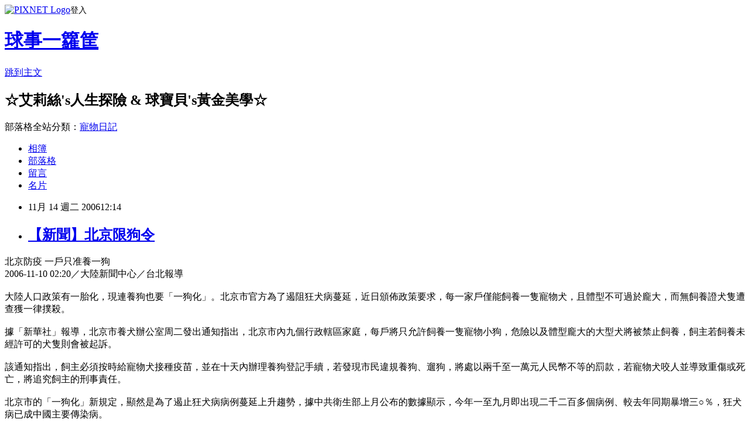

--- FILE ---
content_type: text/html; charset=utf-8
request_url: https://alicechicho.pixnet.net/blog/posts/6005942
body_size: 45729
content:
<!DOCTYPE html><html lang="zh-TW"><head><meta charSet="utf-8"/><meta name="viewport" content="width=device-width, initial-scale=1"/><link rel="stylesheet" href="https://static.1px.tw/blog-next/_next/static/chunks/b1e52b495cc0137c.css" data-precedence="next"/><link rel="stylesheet" href="https://static.1px.tw/blog-next/public/fix.css?v=202601301327" type="text/css" data-precedence="medium"/><link rel="stylesheet" href="https://s3.1px.tw/blog/theme/choc/iframe-popup.css?v=202601301327" type="text/css" data-precedence="medium"/><link rel="stylesheet" href="https://s3.1px.tw/blog/theme/choc/plugins.min.css?v=202601301327" type="text/css" data-precedence="medium"/><link rel="stylesheet" href="https://s3.1px.tw/blog/theme/choc/openid-comment.css?v=202601301327" type="text/css" data-precedence="medium"/><link rel="stylesheet" href="https://s3.1px.tw/blog/theme/choc/style.min.css?v=202601301327" type="text/css" data-precedence="medium"/><link rel="stylesheet" href="https://s3.1px.tw/blog/theme/choc/main.min.css?v=202601301327" type="text/css" data-precedence="medium"/><link rel="stylesheet" href="https://pimg.1px.tw/alicechicho/assets/alicechicho.css?v=202601301327" type="text/css" data-precedence="medium"/><link rel="stylesheet" href="https://s3.1px.tw/blog/theme/choc/author-info.css?v=202601301327" type="text/css" data-precedence="medium"/><link rel="stylesheet" href="https://s3.1px.tw/blog/theme/choc/idlePop.min.css?v=202601301327" type="text/css" data-precedence="medium"/><link rel="preload" as="script" fetchPriority="low" href="https://static.1px.tw/blog-next/_next/static/chunks/94688e2baa9fea03.js"/><script src="https://static.1px.tw/blog-next/_next/static/chunks/41eaa5427c45ebcc.js" async=""></script><script src="https://static.1px.tw/blog-next/_next/static/chunks/e2c6231760bc85bd.js" async=""></script><script src="https://static.1px.tw/blog-next/_next/static/chunks/94bde6376cf279be.js" async=""></script><script src="https://static.1px.tw/blog-next/_next/static/chunks/426b9d9d938a9eb4.js" async=""></script><script src="https://static.1px.tw/blog-next/_next/static/chunks/turbopack-5021d21b4b170dda.js" async=""></script><script src="https://static.1px.tw/blog-next/_next/static/chunks/ff1a16fafef87110.js" async=""></script><script src="https://static.1px.tw/blog-next/_next/static/chunks/e308b2b9ce476a3e.js" async=""></script><script src="https://static.1px.tw/blog-next/_next/static/chunks/169ce1e25068f8ff.js" async=""></script><script src="https://static.1px.tw/blog-next/_next/static/chunks/d3c6eed28c1dd8e2.js" async=""></script><script src="https://static.1px.tw/blog-next/_next/static/chunks/d4d39cfc2a072218.js" async=""></script><script src="https://static.1px.tw/blog-next/_next/static/chunks/6a5d72c05b9cd4ba.js" async=""></script><script src="https://static.1px.tw/blog-next/_next/static/chunks/8af6103cf1375f47.js" async=""></script><script src="https://static.1px.tw/blog-next/_next/static/chunks/e90cbf588986111c.js" async=""></script><script src="https://static.1px.tw/blog-next/_next/static/chunks/6fc86f1438482192.js" async=""></script><script src="https://static.1px.tw/blog-next/_next/static/chunks/6d1100e43ad18157.js" async=""></script><script src="https://static.1px.tw/blog-next/_next/static/chunks/c2622454eda6e045.js" async=""></script><script src="https://static.1px.tw/blog-next/_next/static/chunks/ed01c75076819ebd.js" async=""></script><script src="https://static.1px.tw/blog-next/_next/static/chunks/a4df8fc19a9a82e6.js" async=""></script><link rel="preload" href="https://pagead2.googlesyndication.com/pagead/js/adsbygoogle.js?client=ca-pub-6123842633958266" as="script" crossorigin=""/><title>【新聞】北京限狗令</title><meta name="description" content="北京防疫 一戶只准養一狗 2006-11-10 02:20／大陸新聞中心／台北報導 大陸人口政策有一胎化，現連養狗也要「一狗化」。北京市官方為了遏阻狂犬病蔓延，近日頒佈政策要求，每一家戶僅能飼養一隻寵物犬，且體型不可過於龐大，而無飼養證犬隻遭查獲一律撲殺。 據「新華社」報導，北京市養犬辦公室周二發出通知指出，北京市內九個行政轄區家庭，每戶將只允許飼養一隻寵物小狗，危險以及體型龐大的大型犬將被禁止飼養，飼主若飼養未經許可的犬隻則會被起訴。 該通知指出，飼主必須按時給寵物犬接種疫苗，並在十天內辦理養狗登記手續，若發現市民違規養狗、遛狗，將處以兩千至一萬元人民幣不等的罰款，若寵物犬咬人並導致重傷或死亡，將追究飼主的刑事責任。 "/><meta name="author" content="球事一籮筐"/><meta name="google-adsense-platform-account" content="pub-2647689032095179"/><meta name="google-adsense-account" content="pub-6123842633958266"/><meta name="fb:app_id" content="101730233200171"/><link rel="canonical" href="https://alicechicho.pixnet.net/blog/posts/6005942"/><meta property="og:title" content="【新聞】北京限狗令"/><meta property="og:description" content="北京防疫 一戶只准養一狗 2006-11-10 02:20／大陸新聞中心／台北報導 大陸人口政策有一胎化，現連養狗也要「一狗化」。北京市官方為了遏阻狂犬病蔓延，近日頒佈政策要求，每一家戶僅能飼養一隻寵物犬，且體型不可過於龐大，而無飼養證犬隻遭查獲一律撲殺。 據「新華社」報導，北京市養犬辦公室周二發出通知指出，北京市內九個行政轄區家庭，每戶將只允許飼養一隻寵物小狗，危險以及體型龐大的大型犬將被禁止飼養，飼主若飼養未經許可的犬隻則會被起訴。 該通知指出，飼主必須按時給寵物犬接種疫苗，並在十天內辦理養狗登記手續，若發現市民違規養狗、遛狗，將處以兩千至一萬元人民幣不等的罰款，若寵物犬咬人並導致重傷或死亡，將追究飼主的刑事責任。 "/><meta property="og:url" content="https://alicechicho.pixnet.net/blog/posts/6005942"/><meta property="og:image" content="https://s3.1px.tw/blog/common/avatar/blog_cover_dark.jpg"/><meta property="og:type" content="article"/><meta name="twitter:card" content="summary_large_image"/><meta name="twitter:title" content="【新聞】北京限狗令"/><meta name="twitter:description" content="北京防疫 一戶只准養一狗 2006-11-10 02:20／大陸新聞中心／台北報導 大陸人口政策有一胎化，現連養狗也要「一狗化」。北京市官方為了遏阻狂犬病蔓延，近日頒佈政策要求，每一家戶僅能飼養一隻寵物犬，且體型不可過於龐大，而無飼養證犬隻遭查獲一律撲殺。 據「新華社」報導，北京市養犬辦公室周二發出通知指出，北京市內九個行政轄區家庭，每戶將只允許飼養一隻寵物小狗，危險以及體型龐大的大型犬將被禁止飼養，飼主若飼養未經許可的犬隻則會被起訴。 該通知指出，飼主必須按時給寵物犬接種疫苗，並在十天內辦理養狗登記手續，若發現市民違規養狗、遛狗，將處以兩千至一萬元人民幣不等的罰款，若寵物犬咬人並導致重傷或死亡，將追究飼主的刑事責任。 "/><meta name="twitter:image" content="https://s3.1px.tw/blog/common/avatar/blog_cover_dark.jpg"/><link rel="icon" href="/favicon.ico?favicon.a62c60e0.ico" sizes="32x32" type="image/x-icon"/><script src="https://static.1px.tw/blog-next/_next/static/chunks/a6dad97d9634a72d.js" noModule=""></script></head><body><!--$--><!--/$--><!--$?--><template id="B:0"></template><!--/$--><script>requestAnimationFrame(function(){$RT=performance.now()});</script><script src="https://static.1px.tw/blog-next/_next/static/chunks/94688e2baa9fea03.js" id="_R_" async=""></script><div hidden id="S:0"><script id="pixnet-vars">
        window.PIXNET = {
          post_id: "6005942",
          name: "alicechicho",
          user_id: 0,
          blog_id: "225019",
          display_ads: true,
          ad_options: {"chictrip":false}
        };
      </script><script type="text/javascript" src="https://code.jquery.com/jquery-latest.min.js"></script><script id="json-ld-article-script" type="application/ld+json">{"@context":"https:\u002F\u002Fschema.org","@type":"BlogPosting","isAccessibleForFree":true,"mainEntityOfPage":{"@type":"WebPage","@id":"https:\u002F\u002Falicechicho.pixnet.net\u002Fblog\u002Fposts\u002F6005942"},"headline":"【新聞】北京限狗令","description":"北京防疫 一戶只准養一狗 \u003Cbr\u003E2006-11-10 02:20／大陸新聞中心／台北報導 \u003Cbr\u003E大陸人口政策有一胎化，現連養狗也要「一狗化」。北京市官方為了遏阻狂犬病蔓延，近日頒佈政策要求，每一家戶僅能飼養一隻寵物犬，且體型不可過於龐大，而無飼養證犬隻遭查獲一律撲殺。 \u003Cbr\u003E據「新華社」報導，北京市養犬辦公室周二發出通知指出，北京市內九個行政轄區家庭，每戶將只允許飼養一隻寵物小狗，危險以及體型龐大的大型犬將被禁止飼養，飼主若飼養未經許可的犬隻則會被起訴。 \u003Cbr\u003E該通知指出，飼主必須按時給寵物犬接種疫苗，並在十天內辦理養狗登記手續，若發現市民違規養狗、遛狗，將處以兩千至一萬元人民幣不等的罰款，若寵物犬咬人並導致重傷或死亡，將追究飼主的刑事責任。 \u003Cbr\u003E","articleBody":"北京防疫 一戶只准養一狗 \u003Cbr \u002F\u003E2006-11-10 02:20／大陸新聞中心／台北報導 \u003Cbr \u002F\u003E\u003Cbr \u002F\u003E大陸人口政策有一胎化，現連養狗也要「一狗化」。北京市官方為了遏阻狂犬病蔓延，近日頒佈政策要求，每一家戶僅能飼養一隻寵物犬，且體型不可過於龐大，而無飼養證犬隻遭查獲一律撲殺。 \u003Cbr \u002F\u003E\u003Cbr \u002F\u003E據「新華社」報導，北京市養犬辦公室周二發出通知指出，北京市內九個行政轄區家庭，每戶將只允許飼養一隻寵物小狗，危險以及體型龐大的大型犬將被禁止飼養，飼主若飼養未經許可的犬隻則會被起訴。 \u003Cbr \u002F\u003E\u003Cbr \u002F\u003E該通知指出，飼主必須按時給寵物犬接種疫苗，並在十天內辦理養狗登記手續，若發現市民違規養狗、遛狗，將處以兩千至一萬元人民幣不等的罰款，若寵物犬咬人並導致重傷或死亡，將追究飼主的刑事責任。 \u003Cbr \u002F\u003E\u003Cbr \u002F\u003E北京市的「一狗化」新規定，顯然是為了遏止狂犬病病例蔓延上升趨勢，據中共衛生部上月公布的數據顯示，今年一至九月即出現二千二百多個病例、較去年同期暴增三○％，狂犬病已成中國主要傳染病。 \u003Cbr \u002F\u003E\u003Cbr \u002F\u003E事實上，過去五個月內，因感染狂犬病致死病例已超越肺結核與愛滋病，截至九月底，共有三百一十八人死於狂犬病，而二○○四年的狂犬病死亡病例則有二千六百多人。 \u003Cbr \u002F\u003E\u003Cbr \u002F\u003E據統計，北京市內寵物狗約有一百萬隻，但因寵物犬登記費需五百元人民幣，且不少飼主喜歡飼養超過法定標準的大型犬，導致未登記在案犬隻高達四十五萬隻。 \u003Cbr \u002F\u003E\u003Cbr \u002F\u003E\u003C!-- more --\u003E新聞來源：中時電子報\u003Cbr \u002F\u003E\u003Cbr \u002F\u003E\u003Chr\u002F\u003E\u003Cbr \u002F\u003E愛狗人士不滿北京警方禁止活動數度衝突 \u003Cbr \u002F\u003E2006-11-11 17:59／中央社記者張銘坤北京十一日電 \u003Cbr \u002F\u003E\u003Cbr \u002F\u003E北京數百名愛狗人士今天在北京動物園前聚集抗議官方近月來大舉捕狗行動，北京警方認定這是違法聚眾活動，出動數百名公安全力壓制防堵，並出動防暴警察，期間警方逮捕多人，又和抗議人士發生口角衝突。 \u003Cbr \u002F\u003E今天上午，北京動物園門口像往常一樣充滿遊客，但不同的是停放多輛中型巴士警車，很多公安在現場巡邏查問有異狀的遊客。 \u003Cbr \u002F\u003E\u003Cbr \u002F\u003E不到十一時的預定集合時間，愛狗人士就陸續抵達動物園門口，北京數百名公安也早在門口等著，先到的愛狗人士都混在一般遊客裡，沒有聲張，少數被公安發現的愛狗人士隨即被帶走。公安也不停勸一些聚集民眾趕緊離開。 \u003Cbr \u002F\u003E\u003Cbr \u002F\u003E一名男子希望公安給他們表達訴求，公安不同意，男子一高喊，數名公安旋即把這名男子抬走，現場緊張氣氛上升。後來在抗議期間，公安也陸續逮捕多人。 \u003Cbr \u002F\u003E\u003Cbr \u002F\u003E但幾名年輕女孩不顧公安抓人，準時在十一時拉開抗議布條、高舉抗議標語，開始向在場的人表達反對屠殺的理念，一時間大批的抗議者把公安隔在外圍，公安沒辦法闖入拉下這些抗議標語。 \u003Cbr \u002F\u003E\u003Cbr \u002F\u003E公安見狀，開始在動物園前拉封鎖線，把圍觀者和抗議者分開來，不讓後來的抗議者進去，控制抗議者的人數不再擴大。同時把播音車對著抗議者不停心戰喊話，警告抗議者「在動物園前聚集，拉布條、散發傳單、喊口號是違法行為，警方將強行帶離」。 \u003Cbr \u002F\u003E\u003Cbr \u002F\u003E但是抗議群眾沒有理會，反而高舉「尊重生命、關愛動物、共建和諧社會」、「反對屠殺」等布條、標語。同時也向警方高喊「放人、放人、放人」，要求釋放先前被逮捕的多名抗議人士。 \u003Cbr \u002F\u003E\u003Cbr \u002F\u003E十一時四十分，警方在圍觀者和抗議者間淨空一大塊區域，縮小抗議者活動範圍。但接近中午十二點的時候，封鎖線外趕來的抗議者也愈聚愈多，形成兩群抗議群眾在封鎖區內和區外相互聲援呼應。 \u003Cbr \u002F\u003E\u003Cbr \u002F\u003E由於抗議和圍觀的人愈來愈多，動物園門前西直門外大街的馬路，在接近十二時三十分時封閉部分車道。 \u003Cbr \u002F\u003E\u003Cbr \u002F\u003E下午一點多，北京公安開始部署準備清場，先在幾百公尺外的路口，由一字排開的警察禁止民眾路過動物園，抗議現場外圍也增援警察，驅趕路人趕快離開，讓封鎖區外開始淨空。 \u003Cbr \u002F\u003E\u003Cbr \u002F\u003E到下午二時十五分，北京警察在部署完成後，大批警察湧入抗議人群中，把抗議者推離現場，順利解散這場抗議活動。這場抗議活動在歷時三小時後結束。 \u003Cbr \u002F\u003E\u003Cbr \u002F\u003E\u003Cbr \u002F\u003E新聞來源：中央社\u003Cbr \u002F\u003E\u003Cbr \u002F\u003E\u003Chr\u002F\u003E\u003Cbr \u002F\u003E愛狗人抗議虐殺 北京爆警民衝突 \u003Cbr \u002F\u003E2006-11-12 02:43／特派記者賴錦宏／北京報導 \u003Cbr \u002F\u003E\u003Cbr \u002F\u003E大陸著名演員葛優主演的電影「卡拉是條狗」，講一名月薪只有幾百元人民幣的工人，因為付不出一千元人民幣一張的狗證，想盡辦法找關係，希望能救回被警察捉走的狗。昨天上午，數百名愛狗人士在北京動物園門口集會，抗議北京當局使用不當方式搜捕犬隻，虐殺流浪狗；愛狗人士和警方一度爆發肢體衝突，警方甚至出動鎮暴警察，強制驅離聚會民眾。所幸雙方均極力克制，最後警方勸走民眾，和平收場。 \u003Cbr \u002F\u003E\u003Cbr \u002F\u003E這是中共當局自十月在大城市強力推動「文明養狗」活動以來，發生的最大規模民眾抗議示威事件。雖然事件暫時落幕，但中共官方「打狗」行動方式若不改變，類似活動可能會持續發生，演變成流血事件。 \u003Cbr \u002F\u003E\u003Cbr \u002F\u003E本月八日，許多北京民眾收到轉發的簡訊，上面寫著「十一月十一日上午十一時，到北京動物園門口，舉辦保護動物反對虐殺犬隻簽名大會，若你也是愛護動物人士，歡迎你來參加，也希望把這個訊息轉給你的朋友」，簡訊並未註明主辦單位和發起人。 \u003Cbr \u002F\u003E\u003Cbr \u002F\u003E昨天上午不到十一點，動物園門口已聚集兩百多人，警方也出動約兩百多名警察。當攝影記者拿出攝影機、照相機對著民眾拍攝時，警方立即上前抓記者，約有數十名大陸記者和一名台灣有線電視台攝影記者被帶走，警方將這些人帶往動物園大門後的房間偵訊。經過五十分鐘，沒收記者攝影帶後，將台灣記者釋放。 \u003Cbr \u002F\u003E\u003Cbr \u002F\u003E但動物園門口的人群並未散去，反而愈聚愈多，加上圍觀民眾，現場聚集的民眾估計達到兩千人。警方在人行道和慢車道間拉上一條警戒線，用優勢警力圍成人牆，禁止更多的民眾湧入，並增派警力支援。有八輛警車增援現場，在附近主要路口實施交通管制。 \u003Cbr \u002F\u003E\u003Cbr \u002F\u003E接近中午十二點，愛狗人士在北京動物園門前，手拿反對「濫殺流浪狗」的紙牌和紅布條，高呼口號，呼籲政府部門善待犬類，儘快為養犬立法。一名年輕男子手持擴音器，細訴最近官方採取的一連串措施，不僅侵犯市民養寵物的權利，還惡意虐殺、虐待流浪狗，把養狗嚴重妖魔化。這些打狗、殺狗的行為，都不利於建設「和諧社會」，也不是「以人為本」。 \u003Cbr \u002F\u003E\u003Cbr \u002F\u003E被圍在警戒線內的民眾高舉抗議牌、被虐殺狗的照片、布做的玩具狗，要求警方停止虐殺犬隻行動。十二點四十分，外圍的民眾不斷想湧入，開始與警方發生肢體衝突，十多人被帶走。民眾情緒十分激動，大叫：「放人！放人！」「警察打人！」 \u003Cbr \u002F\u003E\u003Cbr \u002F\u003E警方立即向民眾宣布，這是「非法集會」，要求大家立即離開，同時關閉動物園正門。現場民眾不予理會，繼續高聲鼓譟，不少民眾主動「搶救」被警方抓住的帶頭者，並且破口大罵警察「只會殺民眾的寵物，不去抓小偷、強盜，抓腐敗的官員」、「只敢欺壓老百姓」、「人民警察打人民」。 \u003Cbr \u002F\u003E\u003Cbr \u002F\u003E在民眾與警方發生推擠緊張過程中，也出現有趣場面。愛狗人士大部分是年輕女性，或是中年的大媽、大娘們，警察要施鐵腕，「娘子軍」就挺身而出，大罵警察「用人民血汗錢，殺人民的小狗」、「亂打人、亂殺狗，對得起你帽子上的國徽嗎？」圍觀民眾則鼓掌表示贊同，使警方不敢過於強硬。 \u003Cbr \u002F\u003E\u003Cbr \u002F\u003E僵持到下午兩點左右，警方開始勸誡、遣散人群，和平「清場」，鎮暴警車喊話，要求活動者離開。兩點三十分，活動總算和平結束，現場恢復正常。 \u003Cbr \u002F\u003E\u003Cbr \u002F\u003E新聞來源：聯合新聞網\u003Cbr \u002F\u003E","image":[],"author":{"@type":"Person","name":"球事一籮筐","url":"https:\u002F\u002Fwww.pixnet.net\u002Fpcard\u002Falicechicho"},"publisher":{"@type":"Organization","name":"球事一籮筐","logo":{"@type":"ImageObject","url":"https:\u002F\u002Fs3.1px.tw\u002Fblog\u002Fcommon\u002Favatar\u002Fblog_cover_dark.jpg"}},"datePublished":"2006-11-14T04:14:00.000Z","dateModified":"","keywords":[],"articleSection":"【新聞搶先報】"}</script><template id="P:1"></template><template id="P:2"></template><template id="P:3"></template><section aria-label="Notifications alt+T" tabindex="-1" aria-live="polite" aria-relevant="additions text" aria-atomic="false"></section></div><script>(self.__next_f=self.__next_f||[]).push([0])</script><script>self.__next_f.push([1,"1:\"$Sreact.fragment\"\n3:I[39756,[\"https://static.1px.tw/blog-next/_next/static/chunks/ff1a16fafef87110.js\",\"https://static.1px.tw/blog-next/_next/static/chunks/e308b2b9ce476a3e.js\"],\"default\"]\n4:I[53536,[\"https://static.1px.tw/blog-next/_next/static/chunks/ff1a16fafef87110.js\",\"https://static.1px.tw/blog-next/_next/static/chunks/e308b2b9ce476a3e.js\"],\"default\"]\n6:I[97367,[\"https://static.1px.tw/blog-next/_next/static/chunks/ff1a16fafef87110.js\",\"https://static.1px.tw/blog-next/_next/static/chunks/e308b2b9ce476a3e.js\"],\"OutletBoundary\"]\n8:I[97367,[\"https://static.1px.tw/blog-next/_next/static/chunks/ff1a16fafef87110.js\",\"https://static.1px.tw/blog-next/_next/static/chunks/e308b2b9ce476a3e.js\"],\"ViewportBoundary\"]\na:I[97367,[\"https://static.1px.tw/blog-next/_next/static/chunks/ff1a16fafef87110.js\",\"https://static.1px.tw/blog-next/_next/static/chunks/e308b2b9ce476a3e.js\"],\"MetadataBoundary\"]\nc:I[63491,[\"https://static.1px.tw/blog-next/_next/static/chunks/169ce1e25068f8ff.js\",\"https://static.1px.tw/blog-next/_next/static/chunks/d3c6eed28c1dd8e2.js\"],\"default\"]\n:HL[\"https://static.1px.tw/blog-next/_next/static/chunks/b1e52b495cc0137c.css\",\"style\"]\n"])</script><script>self.__next_f.push([1,"0:{\"P\":null,\"b\":\"I9I0TPD-VcXo41Lu7FBt1\",\"c\":[\"\",\"blog\",\"posts\",\"6005942\"],\"q\":\"\",\"i\":false,\"f\":[[[\"\",{\"children\":[\"blog\",{\"children\":[\"posts\",{\"children\":[[\"id\",\"6005942\",\"d\"],{\"children\":[\"__PAGE__\",{}]}]}]}]},\"$undefined\",\"$undefined\",true],[[\"$\",\"$1\",\"c\",{\"children\":[[[\"$\",\"script\",\"script-0\",{\"src\":\"https://static.1px.tw/blog-next/_next/static/chunks/d4d39cfc2a072218.js\",\"async\":true,\"nonce\":\"$undefined\"}],[\"$\",\"script\",\"script-1\",{\"src\":\"https://static.1px.tw/blog-next/_next/static/chunks/6a5d72c05b9cd4ba.js\",\"async\":true,\"nonce\":\"$undefined\"}],[\"$\",\"script\",\"script-2\",{\"src\":\"https://static.1px.tw/blog-next/_next/static/chunks/8af6103cf1375f47.js\",\"async\":true,\"nonce\":\"$undefined\"}]],\"$L2\"]}],{\"children\":[[\"$\",\"$1\",\"c\",{\"children\":[null,[\"$\",\"$L3\",null,{\"parallelRouterKey\":\"children\",\"error\":\"$undefined\",\"errorStyles\":\"$undefined\",\"errorScripts\":\"$undefined\",\"template\":[\"$\",\"$L4\",null,{}],\"templateStyles\":\"$undefined\",\"templateScripts\":\"$undefined\",\"notFound\":\"$undefined\",\"forbidden\":\"$undefined\",\"unauthorized\":\"$undefined\"}]]}],{\"children\":[[\"$\",\"$1\",\"c\",{\"children\":[null,[\"$\",\"$L3\",null,{\"parallelRouterKey\":\"children\",\"error\":\"$undefined\",\"errorStyles\":\"$undefined\",\"errorScripts\":\"$undefined\",\"template\":[\"$\",\"$L4\",null,{}],\"templateStyles\":\"$undefined\",\"templateScripts\":\"$undefined\",\"notFound\":\"$undefined\",\"forbidden\":\"$undefined\",\"unauthorized\":\"$undefined\"}]]}],{\"children\":[[\"$\",\"$1\",\"c\",{\"children\":[null,[\"$\",\"$L3\",null,{\"parallelRouterKey\":\"children\",\"error\":\"$undefined\",\"errorStyles\":\"$undefined\",\"errorScripts\":\"$undefined\",\"template\":[\"$\",\"$L4\",null,{}],\"templateStyles\":\"$undefined\",\"templateScripts\":\"$undefined\",\"notFound\":\"$undefined\",\"forbidden\":\"$undefined\",\"unauthorized\":\"$undefined\"}]]}],{\"children\":[[\"$\",\"$1\",\"c\",{\"children\":[\"$L5\",[[\"$\",\"link\",\"0\",{\"rel\":\"stylesheet\",\"href\":\"https://static.1px.tw/blog-next/_next/static/chunks/b1e52b495cc0137c.css\",\"precedence\":\"next\",\"crossOrigin\":\"$undefined\",\"nonce\":\"$undefined\"}],[\"$\",\"script\",\"script-0\",{\"src\":\"https://static.1px.tw/blog-next/_next/static/chunks/6fc86f1438482192.js\",\"async\":true,\"nonce\":\"$undefined\"}],[\"$\",\"script\",\"script-1\",{\"src\":\"https://static.1px.tw/blog-next/_next/static/chunks/6d1100e43ad18157.js\",\"async\":true,\"nonce\":\"$undefined\"}],[\"$\",\"script\",\"script-2\",{\"src\":\"https://static.1px.tw/blog-next/_next/static/chunks/c2622454eda6e045.js\",\"async\":true,\"nonce\":\"$undefined\"}],[\"$\",\"script\",\"script-3\",{\"src\":\"https://static.1px.tw/blog-next/_next/static/chunks/ed01c75076819ebd.js\",\"async\":true,\"nonce\":\"$undefined\"}],[\"$\",\"script\",\"script-4\",{\"src\":\"https://static.1px.tw/blog-next/_next/static/chunks/a4df8fc19a9a82e6.js\",\"async\":true,\"nonce\":\"$undefined\"}]],[\"$\",\"$L6\",null,{\"children\":\"$@7\"}]]}],{},null,false,false]},null,false,false]},null,false,false]},null,false,false]},null,false,false],[\"$\",\"$1\",\"h\",{\"children\":[null,[\"$\",\"$L8\",null,{\"children\":\"$@9\"}],[\"$\",\"$La\",null,{\"children\":\"$@b\"}],null]}],false]],\"m\":\"$undefined\",\"G\":[\"$c\",[]],\"S\":false}\n"])</script><script>self.__next_f.push([1,"9:[[\"$\",\"meta\",\"0\",{\"charSet\":\"utf-8\"}],[\"$\",\"meta\",\"1\",{\"name\":\"viewport\",\"content\":\"width=device-width, initial-scale=1\"}]]\n"])</script><script>self.__next_f.push([1,"d:I[79520,[\"https://static.1px.tw/blog-next/_next/static/chunks/d4d39cfc2a072218.js\",\"https://static.1px.tw/blog-next/_next/static/chunks/6a5d72c05b9cd4ba.js\",\"https://static.1px.tw/blog-next/_next/static/chunks/8af6103cf1375f47.js\"],\"\"]\n10:I[2352,[\"https://static.1px.tw/blog-next/_next/static/chunks/d4d39cfc2a072218.js\",\"https://static.1px.tw/blog-next/_next/static/chunks/6a5d72c05b9cd4ba.js\",\"https://static.1px.tw/blog-next/_next/static/chunks/8af6103cf1375f47.js\"],\"AdultWarningModal\"]\n11:I[69182,[\"https://static.1px.tw/blog-next/_next/static/chunks/d4d39cfc2a072218.js\",\"https://static.1px.tw/blog-next/_next/static/chunks/6a5d72c05b9cd4ba.js\",\"https://static.1px.tw/blog-next/_next/static/chunks/8af6103cf1375f47.js\"],\"HydrationComplete\"]\n12:I[12985,[\"https://static.1px.tw/blog-next/_next/static/chunks/d4d39cfc2a072218.js\",\"https://static.1px.tw/blog-next/_next/static/chunks/6a5d72c05b9cd4ba.js\",\"https://static.1px.tw/blog-next/_next/static/chunks/8af6103cf1375f47.js\"],\"NuqsAdapter\"]\n13:I[82782,[\"https://static.1px.tw/blog-next/_next/static/chunks/d4d39cfc2a072218.js\",\"https://static.1px.tw/blog-next/_next/static/chunks/6a5d72c05b9cd4ba.js\",\"https://static.1px.tw/blog-next/_next/static/chunks/8af6103cf1375f47.js\"],\"RefineContext\"]\n14:I[29306,[\"https://static.1px.tw/blog-next/_next/static/chunks/d4d39cfc2a072218.js\",\"https://static.1px.tw/blog-next/_next/static/chunks/6a5d72c05b9cd4ba.js\",\"https://static.1px.tw/blog-next/_next/static/chunks/8af6103cf1375f47.js\",\"https://static.1px.tw/blog-next/_next/static/chunks/e90cbf588986111c.js\",\"https://static.1px.tw/blog-next/_next/static/chunks/d3c6eed28c1dd8e2.js\"],\"default\"]\n2:[\"$\",\"html\",null,{\"lang\":\"zh-TW\",\"children\":[[\"$\",\"$Ld\",null,{\"id\":\"google-tag-manager\",\"strategy\":\"afterInteractive\",\"children\":\"\\n(function(w,d,s,l,i){w[l]=w[l]||[];w[l].push({'gtm.start':\\nnew Date().getTime(),event:'gtm.js'});var f=d.getElementsByTagName(s)[0],\\nj=d.createElement(s),dl=l!='dataLayer'?'\u0026l='+l:'';j.async=true;j.src=\\n'https://www.googletagmanager.com/gtm.js?id='+i+dl;f.parentNode.insertBefore(j,f);\\n})(window,document,'script','dataLayer','GTM-TRLQMPKX');\\n  \"}],\"$Le\",\"$Lf\",[\"$\",\"body\",null,{\"children\":[[\"$\",\"$L10\",null,{\"display\":false}],[\"$\",\"$L11\",null,{}],[\"$\",\"$L12\",null,{\"children\":[\"$\",\"$L13\",null,{\"children\":[\"$\",\"$L3\",null,{\"parallelRouterKey\":\"children\",\"error\":\"$undefined\",\"errorStyles\":\"$undefined\",\"errorScripts\":\"$undefined\",\"template\":[\"$\",\"$L4\",null,{}],\"templateStyles\":\"$undefined\",\"templateScripts\":\"$undefined\",\"notFound\":[[\"$\",\"$L14\",null,{}],[]],\"forbidden\":\"$undefined\",\"unauthorized\":\"$undefined\"}]}]}]]}]]}]\n"])</script><script>self.__next_f.push([1,"e:null\nf:[\"$\",\"$Ld\",null,{\"async\":true,\"src\":\"https://pagead2.googlesyndication.com/pagead/js/adsbygoogle.js?client=ca-pub-6123842633958266\",\"crossOrigin\":\"anonymous\",\"strategy\":\"afterInteractive\"}]\n"])</script><script>self.__next_f.push([1,"16:I[27201,[\"https://static.1px.tw/blog-next/_next/static/chunks/ff1a16fafef87110.js\",\"https://static.1px.tw/blog-next/_next/static/chunks/e308b2b9ce476a3e.js\"],\"IconMark\"]\n5:[[\"$\",\"script\",null,{\"id\":\"pixnet-vars\",\"children\":\"\\n        window.PIXNET = {\\n          post_id: \\\"6005942\\\",\\n          name: \\\"alicechicho\\\",\\n          user_id: 0,\\n          blog_id: \\\"225019\\\",\\n          display_ads: true,\\n          ad_options: {\\\"chictrip\\\":false}\\n        };\\n      \"}],\"$L15\"]\n"])</script><script>self.__next_f.push([1,"b:[[\"$\",\"title\",\"0\",{\"children\":\"【新聞】北京限狗令\"}],[\"$\",\"meta\",\"1\",{\"name\":\"description\",\"content\":\"北京防疫 一戶只准養一狗 2006-11-10 02:20／大陸新聞中心／台北報導 大陸人口政策有一胎化，現連養狗也要「一狗化」。北京市官方為了遏阻狂犬病蔓延，近日頒佈政策要求，每一家戶僅能飼養一隻寵物犬，且體型不可過於龐大，而無飼養證犬隻遭查獲一律撲殺。 據「新華社」報導，北京市養犬辦公室周二發出通知指出，北京市內九個行政轄區家庭，每戶將只允許飼養一隻寵物小狗，危險以及體型龐大的大型犬將被禁止飼養，飼主若飼養未經許可的犬隻則會被起訴。 該通知指出，飼主必須按時給寵物犬接種疫苗，並在十天內辦理養狗登記手續，若發現市民違規養狗、遛狗，將處以兩千至一萬元人民幣不等的罰款，若寵物犬咬人並導致重傷或死亡，將追究飼主的刑事責任。 \"}],[\"$\",\"meta\",\"2\",{\"name\":\"author\",\"content\":\"球事一籮筐\"}],[\"$\",\"meta\",\"3\",{\"name\":\"google-adsense-platform-account\",\"content\":\"pub-2647689032095179\"}],[\"$\",\"meta\",\"4\",{\"name\":\"google-adsense-account\",\"content\":\"pub-6123842633958266\"}],[\"$\",\"meta\",\"5\",{\"name\":\"fb:app_id\",\"content\":\"101730233200171\"}],[\"$\",\"link\",\"6\",{\"rel\":\"canonical\",\"href\":\"https://alicechicho.pixnet.net/blog/posts/6005942\"}],[\"$\",\"meta\",\"7\",{\"property\":\"og:title\",\"content\":\"【新聞】北京限狗令\"}],[\"$\",\"meta\",\"8\",{\"property\":\"og:description\",\"content\":\"北京防疫 一戶只准養一狗 2006-11-10 02:20／大陸新聞中心／台北報導 大陸人口政策有一胎化，現連養狗也要「一狗化」。北京市官方為了遏阻狂犬病蔓延，近日頒佈政策要求，每一家戶僅能飼養一隻寵物犬，且體型不可過於龐大，而無飼養證犬隻遭查獲一律撲殺。 據「新華社」報導，北京市養犬辦公室周二發出通知指出，北京市內九個行政轄區家庭，每戶將只允許飼養一隻寵物小狗，危險以及體型龐大的大型犬將被禁止飼養，飼主若飼養未經許可的犬隻則會被起訴。 該通知指出，飼主必須按時給寵物犬接種疫苗，並在十天內辦理養狗登記手續，若發現市民違規養狗、遛狗，將處以兩千至一萬元人民幣不等的罰款，若寵物犬咬人並導致重傷或死亡，將追究飼主的刑事責任。 \"}],[\"$\",\"meta\",\"9\",{\"property\":\"og:url\",\"content\":\"https://alicechicho.pixnet.net/blog/posts/6005942\"}],[\"$\",\"meta\",\"10\",{\"property\":\"og:image\",\"content\":\"https://s3.1px.tw/blog/common/avatar/blog_cover_dark.jpg\"}],[\"$\",\"meta\",\"11\",{\"property\":\"og:type\",\"content\":\"article\"}],[\"$\",\"meta\",\"12\",{\"name\":\"twitter:card\",\"content\":\"summary_large_image\"}],[\"$\",\"meta\",\"13\",{\"name\":\"twitter:title\",\"content\":\"【新聞】北京限狗令\"}],[\"$\",\"meta\",\"14\",{\"name\":\"twitter:description\",\"content\":\"北京防疫 一戶只准養一狗 2006-11-10 02:20／大陸新聞中心／台北報導 大陸人口政策有一胎化，現連養狗也要「一狗化」。北京市官方為了遏阻狂犬病蔓延，近日頒佈政策要求，每一家戶僅能飼養一隻寵物犬，且體型不可過於龐大，而無飼養證犬隻遭查獲一律撲殺。 據「新華社」報導，北京市養犬辦公室周二發出通知指出，北京市內九個行政轄區家庭，每戶將只允許飼養一隻寵物小狗，危險以及體型龐大的大型犬將被禁止飼養，飼主若飼養未經許可的犬隻則會被起訴。 該通知指出，飼主必須按時給寵物犬接種疫苗，並在十天內辦理養狗登記手續，若發現市民違規養狗、遛狗，將處以兩千至一萬元人民幣不等的罰款，若寵物犬咬人並導致重傷或死亡，將追究飼主的刑事責任。 \"}],[\"$\",\"meta\",\"15\",{\"name\":\"twitter:image\",\"content\":\"https://s3.1px.tw/blog/common/avatar/blog_cover_dark.jpg\"}],[\"$\",\"link\",\"16\",{\"rel\":\"icon\",\"href\":\"/favicon.ico?favicon.a62c60e0.ico\",\"sizes\":\"32x32\",\"type\":\"image/x-icon\"}],[\"$\",\"$L16\",\"17\",{}]]\n"])</script><script>self.__next_f.push([1,"7:null\n"])</script><script>self.__next_f.push([1,":HL[\"https://static.1px.tw/blog-next/public/fix.css?v=202601301327\",\"style\",{\"type\":\"text/css\"}]\n:HL[\"https://s3.1px.tw/blog/theme/choc/iframe-popup.css?v=202601301327\",\"style\",{\"type\":\"text/css\"}]\n:HL[\"https://s3.1px.tw/blog/theme/choc/plugins.min.css?v=202601301327\",\"style\",{\"type\":\"text/css\"}]\n:HL[\"https://s3.1px.tw/blog/theme/choc/openid-comment.css?v=202601301327\",\"style\",{\"type\":\"text/css\"}]\n:HL[\"https://s3.1px.tw/blog/theme/choc/style.min.css?v=202601301327\",\"style\",{\"type\":\"text/css\"}]\n:HL[\"https://s3.1px.tw/blog/theme/choc/main.min.css?v=202601301327\",\"style\",{\"type\":\"text/css\"}]\n:HL[\"https://pimg.1px.tw/alicechicho/assets/alicechicho.css?v=202601301327\",\"style\",{\"type\":\"text/css\"}]\n:HL[\"https://s3.1px.tw/blog/theme/choc/author-info.css?v=202601301327\",\"style\",{\"type\":\"text/css\"}]\n:HL[\"https://s3.1px.tw/blog/theme/choc/idlePop.min.css?v=202601301327\",\"style\",{\"type\":\"text/css\"}]\n17:T2cd4,"])</script><script>self.__next_f.push([1,"{\"@context\":\"https:\\u002F\\u002Fschema.org\",\"@type\":\"BlogPosting\",\"isAccessibleForFree\":true,\"mainEntityOfPage\":{\"@type\":\"WebPage\",\"@id\":\"https:\\u002F\\u002Falicechicho.pixnet.net\\u002Fblog\\u002Fposts\\u002F6005942\"},\"headline\":\"【新聞】北京限狗令\",\"description\":\"北京防疫 一戶只准養一狗 \\u003Cbr\\u003E2006-11-10 02:20／大陸新聞中心／台北報導 \\u003Cbr\\u003E大陸人口政策有一胎化，現連養狗也要「一狗化」。北京市官方為了遏阻狂犬病蔓延，近日頒佈政策要求，每一家戶僅能飼養一隻寵物犬，且體型不可過於龐大，而無飼養證犬隻遭查獲一律撲殺。 \\u003Cbr\\u003E據「新華社」報導，北京市養犬辦公室周二發出通知指出，北京市內九個行政轄區家庭，每戶將只允許飼養一隻寵物小狗，危險以及體型龐大的大型犬將被禁止飼養，飼主若飼養未經許可的犬隻則會被起訴。 \\u003Cbr\\u003E該通知指出，飼主必須按時給寵物犬接種疫苗，並在十天內辦理養狗登記手續，若發現市民違規養狗、遛狗，將處以兩千至一萬元人民幣不等的罰款，若寵物犬咬人並導致重傷或死亡，將追究飼主的刑事責任。 \\u003Cbr\\u003E\",\"articleBody\":\"北京防疫 一戶只准養一狗 \\u003Cbr \\u002F\\u003E2006-11-10 02:20／大陸新聞中心／台北報導 \\u003Cbr \\u002F\\u003E\\u003Cbr \\u002F\\u003E大陸人口政策有一胎化，現連養狗也要「一狗化」。北京市官方為了遏阻狂犬病蔓延，近日頒佈政策要求，每一家戶僅能飼養一隻寵物犬，且體型不可過於龐大，而無飼養證犬隻遭查獲一律撲殺。 \\u003Cbr \\u002F\\u003E\\u003Cbr \\u002F\\u003E據「新華社」報導，北京市養犬辦公室周二發出通知指出，北京市內九個行政轄區家庭，每戶將只允許飼養一隻寵物小狗，危險以及體型龐大的大型犬將被禁止飼養，飼主若飼養未經許可的犬隻則會被起訴。 \\u003Cbr \\u002F\\u003E\\u003Cbr \\u002F\\u003E該通知指出，飼主必須按時給寵物犬接種疫苗，並在十天內辦理養狗登記手續，若發現市民違規養狗、遛狗，將處以兩千至一萬元人民幣不等的罰款，若寵物犬咬人並導致重傷或死亡，將追究飼主的刑事責任。 \\u003Cbr \\u002F\\u003E\\u003Cbr \\u002F\\u003E北京市的「一狗化」新規定，顯然是為了遏止狂犬病病例蔓延上升趨勢，據中共衛生部上月公布的數據顯示，今年一至九月即出現二千二百多個病例、較去年同期暴增三○％，狂犬病已成中國主要傳染病。 \\u003Cbr \\u002F\\u003E\\u003Cbr \\u002F\\u003E事實上，過去五個月內，因感染狂犬病致死病例已超越肺結核與愛滋病，截至九月底，共有三百一十八人死於狂犬病，而二○○四年的狂犬病死亡病例則有二千六百多人。 \\u003Cbr \\u002F\\u003E\\u003Cbr \\u002F\\u003E據統計，北京市內寵物狗約有一百萬隻，但因寵物犬登記費需五百元人民幣，且不少飼主喜歡飼養超過法定標準的大型犬，導致未登記在案犬隻高達四十五萬隻。 \\u003Cbr \\u002F\\u003E\\u003Cbr \\u002F\\u003E\\u003C!-- more --\\u003E新聞來源：中時電子報\\u003Cbr \\u002F\\u003E\\u003Cbr \\u002F\\u003E\\u003Chr\\u002F\\u003E\\u003Cbr \\u002F\\u003E愛狗人士不滿北京警方禁止活動數度衝突 \\u003Cbr \\u002F\\u003E2006-11-11 17:59／中央社記者張銘坤北京十一日電 \\u003Cbr \\u002F\\u003E\\u003Cbr \\u002F\\u003E北京數百名愛狗人士今天在北京動物園前聚集抗議官方近月來大舉捕狗行動，北京警方認定這是違法聚眾活動，出動數百名公安全力壓制防堵，並出動防暴警察，期間警方逮捕多人，又和抗議人士發生口角衝突。 \\u003Cbr \\u002F\\u003E今天上午，北京動物園門口像往常一樣充滿遊客，但不同的是停放多輛中型巴士警車，很多公安在現場巡邏查問有異狀的遊客。 \\u003Cbr \\u002F\\u003E\\u003Cbr \\u002F\\u003E不到十一時的預定集合時間，愛狗人士就陸續抵達動物園門口，北京數百名公安也早在門口等著，先到的愛狗人士都混在一般遊客裡，沒有聲張，少數被公安發現的愛狗人士隨即被帶走。公安也不停勸一些聚集民眾趕緊離開。 \\u003Cbr \\u002F\\u003E\\u003Cbr \\u002F\\u003E一名男子希望公安給他們表達訴求，公安不同意，男子一高喊，數名公安旋即把這名男子抬走，現場緊張氣氛上升。後來在抗議期間，公安也陸續逮捕多人。 \\u003Cbr \\u002F\\u003E\\u003Cbr \\u002F\\u003E但幾名年輕女孩不顧公安抓人，準時在十一時拉開抗議布條、高舉抗議標語，開始向在場的人表達反對屠殺的理念，一時間大批的抗議者把公安隔在外圍，公安沒辦法闖入拉下這些抗議標語。 \\u003Cbr \\u002F\\u003E\\u003Cbr \\u002F\\u003E公安見狀，開始在動物園前拉封鎖線，把圍觀者和抗議者分開來，不讓後來的抗議者進去，控制抗議者的人數不再擴大。同時把播音車對著抗議者不停心戰喊話，警告抗議者「在動物園前聚集，拉布條、散發傳單、喊口號是違法行為，警方將強行帶離」。 \\u003Cbr \\u002F\\u003E\\u003Cbr \\u002F\\u003E但是抗議群眾沒有理會，反而高舉「尊重生命、關愛動物、共建和諧社會」、「反對屠殺」等布條、標語。同時也向警方高喊「放人、放人、放人」，要求釋放先前被逮捕的多名抗議人士。 \\u003Cbr \\u002F\\u003E\\u003Cbr \\u002F\\u003E十一時四十分，警方在圍觀者和抗議者間淨空一大塊區域，縮小抗議者活動範圍。但接近中午十二點的時候，封鎖線外趕來的抗議者也愈聚愈多，形成兩群抗議群眾在封鎖區內和區外相互聲援呼應。 \\u003Cbr \\u002F\\u003E\\u003Cbr \\u002F\\u003E由於抗議和圍觀的人愈來愈多，動物園門前西直門外大街的馬路，在接近十二時三十分時封閉部分車道。 \\u003Cbr \\u002F\\u003E\\u003Cbr \\u002F\\u003E下午一點多，北京公安開始部署準備清場，先在幾百公尺外的路口，由一字排開的警察禁止民眾路過動物園，抗議現場外圍也增援警察，驅趕路人趕快離開，讓封鎖區外開始淨空。 \\u003Cbr \\u002F\\u003E\\u003Cbr \\u002F\\u003E到下午二時十五分，北京警察在部署完成後，大批警察湧入抗議人群中，把抗議者推離現場，順利解散這場抗議活動。這場抗議活動在歷時三小時後結束。 \\u003Cbr \\u002F\\u003E\\u003Cbr \\u002F\\u003E\\u003Cbr \\u002F\\u003E新聞來源：中央社\\u003Cbr \\u002F\\u003E\\u003Cbr \\u002F\\u003E\\u003Chr\\u002F\\u003E\\u003Cbr \\u002F\\u003E愛狗人抗議虐殺 北京爆警民衝突 \\u003Cbr \\u002F\\u003E2006-11-12 02:43／特派記者賴錦宏／北京報導 \\u003Cbr \\u002F\\u003E\\u003Cbr \\u002F\\u003E大陸著名演員葛優主演的電影「卡拉是條狗」，講一名月薪只有幾百元人民幣的工人，因為付不出一千元人民幣一張的狗證，想盡辦法找關係，希望能救回被警察捉走的狗。昨天上午，數百名愛狗人士在北京動物園門口集會，抗議北京當局使用不當方式搜捕犬隻，虐殺流浪狗；愛狗人士和警方一度爆發肢體衝突，警方甚至出動鎮暴警察，強制驅離聚會民眾。所幸雙方均極力克制，最後警方勸走民眾，和平收場。 \\u003Cbr \\u002F\\u003E\\u003Cbr \\u002F\\u003E這是中共當局自十月在大城市強力推動「文明養狗」活動以來，發生的最大規模民眾抗議示威事件。雖然事件暫時落幕，但中共官方「打狗」行動方式若不改變，類似活動可能會持續發生，演變成流血事件。 \\u003Cbr \\u002F\\u003E\\u003Cbr \\u002F\\u003E本月八日，許多北京民眾收到轉發的簡訊，上面寫著「十一月十一日上午十一時，到北京動物園門口，舉辦保護動物反對虐殺犬隻簽名大會，若你也是愛護動物人士，歡迎你來參加，也希望把這個訊息轉給你的朋友」，簡訊並未註明主辦單位和發起人。 \\u003Cbr \\u002F\\u003E\\u003Cbr \\u002F\\u003E昨天上午不到十一點，動物園門口已聚集兩百多人，警方也出動約兩百多名警察。當攝影記者拿出攝影機、照相機對著民眾拍攝時，警方立即上前抓記者，約有數十名大陸記者和一名台灣有線電視台攝影記者被帶走，警方將這些人帶往動物園大門後的房間偵訊。經過五十分鐘，沒收記者攝影帶後，將台灣記者釋放。 \\u003Cbr \\u002F\\u003E\\u003Cbr \\u002F\\u003E但動物園門口的人群並未散去，反而愈聚愈多，加上圍觀民眾，現場聚集的民眾估計達到兩千人。警方在人行道和慢車道間拉上一條警戒線，用優勢警力圍成人牆，禁止更多的民眾湧入，並增派警力支援。有八輛警車增援現場，在附近主要路口實施交通管制。 \\u003Cbr \\u002F\\u003E\\u003Cbr \\u002F\\u003E接近中午十二點，愛狗人士在北京動物園門前，手拿反對「濫殺流浪狗」的紙牌和紅布條，高呼口號，呼籲政府部門善待犬類，儘快為養犬立法。一名年輕男子手持擴音器，細訴最近官方採取的一連串措施，不僅侵犯市民養寵物的權利，還惡意虐殺、虐待流浪狗，把養狗嚴重妖魔化。這些打狗、殺狗的行為，都不利於建設「和諧社會」，也不是「以人為本」。 \\u003Cbr \\u002F\\u003E\\u003Cbr \\u002F\\u003E被圍在警戒線內的民眾高舉抗議牌、被虐殺狗的照片、布做的玩具狗，要求警方停止虐殺犬隻行動。十二點四十分，外圍的民眾不斷想湧入，開始與警方發生肢體衝突，十多人被帶走。民眾情緒十分激動，大叫：「放人！放人！」「警察打人！」 \\u003Cbr \\u002F\\u003E\\u003Cbr \\u002F\\u003E警方立即向民眾宣布，這是「非法集會」，要求大家立即離開，同時關閉動物園正門。現場民眾不予理會，繼續高聲鼓譟，不少民眾主動「搶救」被警方抓住的帶頭者，並且破口大罵警察「只會殺民眾的寵物，不去抓小偷、強盜，抓腐敗的官員」、「只敢欺壓老百姓」、「人民警察打人民」。 \\u003Cbr \\u002F\\u003E\\u003Cbr \\u002F\\u003E在民眾與警方發生推擠緊張過程中，也出現有趣場面。愛狗人士大部分是年輕女性，或是中年的大媽、大娘們，警察要施鐵腕，「娘子軍」就挺身而出，大罵警察「用人民血汗錢，殺人民的小狗」、「亂打人、亂殺狗，對得起你帽子上的國徽嗎？」圍觀民眾則鼓掌表示贊同，使警方不敢過於強硬。 \\u003Cbr \\u002F\\u003E\\u003Cbr \\u002F\\u003E僵持到下午兩點左右，警方開始勸誡、遣散人群，和平「清場」，鎮暴警車喊話，要求活動者離開。兩點三十分，活動總算和平結束，現場恢復正常。 \\u003Cbr \\u002F\\u003E\\u003Cbr \\u002F\\u003E新聞來源：聯合新聞網\\u003Cbr \\u002F\\u003E\",\"image\":[],\"author\":{\"@type\":\"Person\",\"name\":\"球事一籮筐\",\"url\":\"https:\\u002F\\u002Fwww.pixnet.net\\u002Fpcard\\u002Falicechicho\"},\"publisher\":{\"@type\":\"Organization\",\"name\":\"球事一籮筐\",\"logo\":{\"@type\":\"ImageObject\",\"url\":\"https:\\u002F\\u002Fs3.1px.tw\\u002Fblog\\u002Fcommon\\u002Favatar\\u002Fblog_cover_dark.jpg\"}},\"datePublished\":\"2006-11-14T04:14:00.000Z\",\"dateModified\":\"\",\"keywords\":[],\"articleSection\":\"【新聞搶先報】\"}"])</script><script>self.__next_f.push([1,"15:[[[[\"$\",\"link\",\"https://static.1px.tw/blog-next/public/fix.css?v=202601301327\",{\"rel\":\"stylesheet\",\"href\":\"https://static.1px.tw/blog-next/public/fix.css?v=202601301327\",\"type\":\"text/css\",\"precedence\":\"medium\"}],[\"$\",\"link\",\"https://s3.1px.tw/blog/theme/choc/iframe-popup.css?v=202601301327\",{\"rel\":\"stylesheet\",\"href\":\"https://s3.1px.tw/blog/theme/choc/iframe-popup.css?v=202601301327\",\"type\":\"text/css\",\"precedence\":\"medium\"}],[\"$\",\"link\",\"https://s3.1px.tw/blog/theme/choc/plugins.min.css?v=202601301327\",{\"rel\":\"stylesheet\",\"href\":\"https://s3.1px.tw/blog/theme/choc/plugins.min.css?v=202601301327\",\"type\":\"text/css\",\"precedence\":\"medium\"}],[\"$\",\"link\",\"https://s3.1px.tw/blog/theme/choc/openid-comment.css?v=202601301327\",{\"rel\":\"stylesheet\",\"href\":\"https://s3.1px.tw/blog/theme/choc/openid-comment.css?v=202601301327\",\"type\":\"text/css\",\"precedence\":\"medium\"}],[\"$\",\"link\",\"https://s3.1px.tw/blog/theme/choc/style.min.css?v=202601301327\",{\"rel\":\"stylesheet\",\"href\":\"https://s3.1px.tw/blog/theme/choc/style.min.css?v=202601301327\",\"type\":\"text/css\",\"precedence\":\"medium\"}],[\"$\",\"link\",\"https://s3.1px.tw/blog/theme/choc/main.min.css?v=202601301327\",{\"rel\":\"stylesheet\",\"href\":\"https://s3.1px.tw/blog/theme/choc/main.min.css?v=202601301327\",\"type\":\"text/css\",\"precedence\":\"medium\"}],[\"$\",\"link\",\"https://pimg.1px.tw/alicechicho/assets/alicechicho.css?v=202601301327\",{\"rel\":\"stylesheet\",\"href\":\"https://pimg.1px.tw/alicechicho/assets/alicechicho.css?v=202601301327\",\"type\":\"text/css\",\"precedence\":\"medium\"}],[\"$\",\"link\",\"https://s3.1px.tw/blog/theme/choc/author-info.css?v=202601301327\",{\"rel\":\"stylesheet\",\"href\":\"https://s3.1px.tw/blog/theme/choc/author-info.css?v=202601301327\",\"type\":\"text/css\",\"precedence\":\"medium\"}],[\"$\",\"link\",\"https://s3.1px.tw/blog/theme/choc/idlePop.min.css?v=202601301327\",{\"rel\":\"stylesheet\",\"href\":\"https://s3.1px.tw/blog/theme/choc/idlePop.min.css?v=202601301327\",\"type\":\"text/css\",\"precedence\":\"medium\"}]],[\"$\",\"script\",null,{\"type\":\"text/javascript\",\"src\":\"https://code.jquery.com/jquery-latest.min.js\"}]],[[\"$\",\"script\",null,{\"id\":\"json-ld-article-script\",\"type\":\"application/ld+json\",\"dangerouslySetInnerHTML\":{\"__html\":\"$17\"}}],\"$L18\"],\"$L19\",\"$L1a\"]\n"])</script><script>self.__next_f.push([1,"1b:I[5479,[\"https://static.1px.tw/blog-next/_next/static/chunks/d4d39cfc2a072218.js\",\"https://static.1px.tw/blog-next/_next/static/chunks/6a5d72c05b9cd4ba.js\",\"https://static.1px.tw/blog-next/_next/static/chunks/8af6103cf1375f47.js\",\"https://static.1px.tw/blog-next/_next/static/chunks/6fc86f1438482192.js\",\"https://static.1px.tw/blog-next/_next/static/chunks/6d1100e43ad18157.js\",\"https://static.1px.tw/blog-next/_next/static/chunks/c2622454eda6e045.js\",\"https://static.1px.tw/blog-next/_next/static/chunks/ed01c75076819ebd.js\",\"https://static.1px.tw/blog-next/_next/static/chunks/a4df8fc19a9a82e6.js\"],\"default\"]\n1c:I[38045,[\"https://static.1px.tw/blog-next/_next/static/chunks/d4d39cfc2a072218.js\",\"https://static.1px.tw/blog-next/_next/static/chunks/6a5d72c05b9cd4ba.js\",\"https://static.1px.tw/blog-next/_next/static/chunks/8af6103cf1375f47.js\",\"https://static.1px.tw/blog-next/_next/static/chunks/6fc86f1438482192.js\",\"https://static.1px.tw/blog-next/_next/static/chunks/6d1100e43ad18157.js\",\"https://static.1px.tw/blog-next/_next/static/chunks/c2622454eda6e045.js\",\"https://static.1px.tw/blog-next/_next/static/chunks/ed01c75076819ebd.js\",\"https://static.1px.tw/blog-next/_next/static/chunks/a4df8fc19a9a82e6.js\"],\"ArticleHead\"]\n18:[\"$\",\"script\",null,{\"id\":\"json-ld-breadcrumb-script\",\"type\":\"application/ld+json\",\"dangerouslySetInnerHTML\":{\"__html\":\"{\\\"@context\\\":\\\"https:\\\\u002F\\\\u002Fschema.org\\\",\\\"@type\\\":\\\"BreadcrumbList\\\",\\\"itemListElement\\\":[{\\\"@type\\\":\\\"ListItem\\\",\\\"position\\\":1,\\\"name\\\":\\\"首頁\\\",\\\"item\\\":\\\"https:\\\\u002F\\\\u002Falicechicho.pixnet.net\\\"},{\\\"@type\\\":\\\"ListItem\\\",\\\"position\\\":2,\\\"name\\\":\\\"部落格\\\",\\\"item\\\":\\\"https:\\\\u002F\\\\u002Falicechicho.pixnet.net\\\\u002Fblog\\\"},{\\\"@type\\\":\\\"ListItem\\\",\\\"position\\\":3,\\\"name\\\":\\\"文章\\\",\\\"item\\\":\\\"https:\\\\u002F\\\\u002Falicechicho.pixnet.net\\\\u002Fblog\\\\u002Fposts\\\"},{\\\"@type\\\":\\\"ListItem\\\",\\\"position\\\":4,\\\"name\\\":\\\"【新聞】北京限狗令\\\",\\\"item\\\":\\\"https:\\\\u002F\\\\u002Falicechicho.pixnet.net\\\\u002Fblog\\\\u002Fposts\\\\u002F6005942\\\"}]}\"}}]\n1d:T21f4,"])</script><script>self.__next_f.push([1,"北京防疫 一戶只准養一狗 \u003cbr /\u003e2006-11-10 02:20／大陸新聞中心／台北報導 \u003cbr /\u003e\u003cbr /\u003e大陸人口政策有一胎化，現連養狗也要「一狗化」。北京市官方為了遏阻狂犬病蔓延，近日頒佈政策要求，每一家戶僅能飼養一隻寵物犬，且體型不可過於龐大，而無飼養證犬隻遭查獲一律撲殺。 \u003cbr /\u003e\u003cbr /\u003e據「新華社」報導，北京市養犬辦公室周二發出通知指出，北京市內九個行政轄區家庭，每戶將只允許飼養一隻寵物小狗，危險以及體型龐大的大型犬將被禁止飼養，飼主若飼養未經許可的犬隻則會被起訴。 \u003cbr /\u003e\u003cbr /\u003e該通知指出，飼主必須按時給寵物犬接種疫苗，並在十天內辦理養狗登記手續，若發現市民違規養狗、遛狗，將處以兩千至一萬元人民幣不等的罰款，若寵物犬咬人並導致重傷或死亡，將追究飼主的刑事責任。 \u003cbr /\u003e\u003cbr /\u003e北京市的「一狗化」新規定，顯然是為了遏止狂犬病病例蔓延上升趨勢，據中共衛生部上月公布的數據顯示，今年一至九月即出現二千二百多個病例、較去年同期暴增三○％，狂犬病已成中國主要傳染病。 \u003cbr /\u003e\u003cbr /\u003e事實上，過去五個月內，因感染狂犬病致死病例已超越肺結核與愛滋病，截至九月底，共有三百一十八人死於狂犬病，而二○○四年的狂犬病死亡病例則有二千六百多人。 \u003cbr /\u003e\u003cbr /\u003e據統計，北京市內寵物狗約有一百萬隻，但因寵物犬登記費需五百元人民幣，且不少飼主喜歡飼養超過法定標準的大型犬，導致未登記在案犬隻高達四十五萬隻。 \u003cbr /\u003e\u003cbr /\u003e\u003c!-- more --\u003e新聞來源：中時電子報\u003cbr /\u003e\u003cbr /\u003e\u003chr/\u003e\u003cbr /\u003e愛狗人士不滿北京警方禁止活動數度衝突 \u003cbr /\u003e2006-11-11 17:59／中央社記者張銘坤北京十一日電 \u003cbr /\u003e\u003cbr /\u003e北京數百名愛狗人士今天在北京動物園前聚集抗議官方近月來大舉捕狗行動，北京警方認定這是違法聚眾活動，出動數百名公安全力壓制防堵，並出動防暴警察，期間警方逮捕多人，又和抗議人士發生口角衝突。 \u003cbr /\u003e今天上午，北京動物園門口像往常一樣充滿遊客，但不同的是停放多輛中型巴士警車，很多公安在現場巡邏查問有異狀的遊客。 \u003cbr /\u003e\u003cbr /\u003e不到十一時的預定集合時間，愛狗人士就陸續抵達動物園門口，北京數百名公安也早在門口等著，先到的愛狗人士都混在一般遊客裡，沒有聲張，少數被公安發現的愛狗人士隨即被帶走。公安也不停勸一些聚集民眾趕緊離開。 \u003cbr /\u003e\u003cbr /\u003e一名男子希望公安給他們表達訴求，公安不同意，男子一高喊，數名公安旋即把這名男子抬走，現場緊張氣氛上升。後來在抗議期間，公安也陸續逮捕多人。 \u003cbr /\u003e\u003cbr /\u003e但幾名年輕女孩不顧公安抓人，準時在十一時拉開抗議布條、高舉抗議標語，開始向在場的人表達反對屠殺的理念，一時間大批的抗議者把公安隔在外圍，公安沒辦法闖入拉下這些抗議標語。 \u003cbr /\u003e\u003cbr /\u003e公安見狀，開始在動物園前拉封鎖線，把圍觀者和抗議者分開來，不讓後來的抗議者進去，控制抗議者的人數不再擴大。同時把播音車對著抗議者不停心戰喊話，警告抗議者「在動物園前聚集，拉布條、散發傳單、喊口號是違法行為，警方將強行帶離」。 \u003cbr /\u003e\u003cbr /\u003e但是抗議群眾沒有理會，反而高舉「尊重生命、關愛動物、共建和諧社會」、「反對屠殺」等布條、標語。同時也向警方高喊「放人、放人、放人」，要求釋放先前被逮捕的多名抗議人士。 \u003cbr /\u003e\u003cbr /\u003e十一時四十分，警方在圍觀者和抗議者間淨空一大塊區域，縮小抗議者活動範圍。但接近中午十二點的時候，封鎖線外趕來的抗議者也愈聚愈多，形成兩群抗議群眾在封鎖區內和區外相互聲援呼應。 \u003cbr /\u003e\u003cbr /\u003e由於抗議和圍觀的人愈來愈多，動物園門前西直門外大街的馬路，在接近十二時三十分時封閉部分車道。 \u003cbr /\u003e\u003cbr /\u003e下午一點多，北京公安開始部署準備清場，先在幾百公尺外的路口，由一字排開的警察禁止民眾路過動物園，抗議現場外圍也增援警察，驅趕路人趕快離開，讓封鎖區外開始淨空。 \u003cbr /\u003e\u003cbr /\u003e到下午二時十五分，北京警察在部署完成後，大批警察湧入抗議人群中，把抗議者推離現場，順利解散這場抗議活動。這場抗議活動在歷時三小時後結束。 \u003cbr /\u003e\u003cbr /\u003e\u003cbr /\u003e新聞來源：中央社\u003cbr /\u003e\u003cbr /\u003e\u003chr/\u003e\u003cbr /\u003e愛狗人抗議虐殺 北京爆警民衝突 \u003cbr /\u003e2006-11-12 02:43／特派記者賴錦宏／北京報導 \u003cbr /\u003e\u003cbr /\u003e大陸著名演員葛優主演的電影「卡拉是條狗」，講一名月薪只有幾百元人民幣的工人，因為付不出一千元人民幣一張的狗證，想盡辦法找關係，希望能救回被警察捉走的狗。昨天上午，數百名愛狗人士在北京動物園門口集會，抗議北京當局使用不當方式搜捕犬隻，虐殺流浪狗；愛狗人士和警方一度爆發肢體衝突，警方甚至出動鎮暴警察，強制驅離聚會民眾。所幸雙方均極力克制，最後警方勸走民眾，和平收場。 \u003cbr /\u003e\u003cbr /\u003e這是中共當局自十月在大城市強力推動「文明養狗」活動以來，發生的最大規模民眾抗議示威事件。雖然事件暫時落幕，但中共官方「打狗」行動方式若不改變，類似活動可能會持續發生，演變成流血事件。 \u003cbr /\u003e\u003cbr /\u003e本月八日，許多北京民眾收到轉發的簡訊，上面寫著「十一月十一日上午十一時，到北京動物園門口，舉辦保護動物反對虐殺犬隻簽名大會，若你也是愛護動物人士，歡迎你來參加，也希望把這個訊息轉給你的朋友」，簡訊並未註明主辦單位和發起人。 \u003cbr /\u003e\u003cbr /\u003e昨天上午不到十一點，動物園門口已聚集兩百多人，警方也出動約兩百多名警察。當攝影記者拿出攝影機、照相機對著民眾拍攝時，警方立即上前抓記者，約有數十名大陸記者和一名台灣有線電視台攝影記者被帶走，警方將這些人帶往動物園大門後的房間偵訊。經過五十分鐘，沒收記者攝影帶後，將台灣記者釋放。 \u003cbr /\u003e\u003cbr /\u003e但動物園門口的人群並未散去，反而愈聚愈多，加上圍觀民眾，現場聚集的民眾估計達到兩千人。警方在人行道和慢車道間拉上一條警戒線，用優勢警力圍成人牆，禁止更多的民眾湧入，並增派警力支援。有八輛警車增援現場，在附近主要路口實施交通管制。 \u003cbr /\u003e\u003cbr /\u003e接近中午十二點，愛狗人士在北京動物園門前，手拿反對「濫殺流浪狗」的紙牌和紅布條，高呼口號，呼籲政府部門善待犬類，儘快為養犬立法。一名年輕男子手持擴音器，細訴最近官方採取的一連串措施，不僅侵犯市民養寵物的權利，還惡意虐殺、虐待流浪狗，把養狗嚴重妖魔化。這些打狗、殺狗的行為，都不利於建設「和諧社會」，也不是「以人為本」。 \u003cbr /\u003e\u003cbr /\u003e被圍在警戒線內的民眾高舉抗議牌、被虐殺狗的照片、布做的玩具狗，要求警方停止虐殺犬隻行動。十二點四十分，外圍的民眾不斷想湧入，開始與警方發生肢體衝突，十多人被帶走。民眾情緒十分激動，大叫：「放人！放人！」「警察打人！」 \u003cbr /\u003e\u003cbr /\u003e警方立即向民眾宣布，這是「非法集會」，要求大家立即離開，同時關閉動物園正門。現場民眾不予理會，繼續高聲鼓譟，不少民眾主動「搶救」被警方抓住的帶頭者，並且破口大罵警察「只會殺民眾的寵物，不去抓小偷、強盜，抓腐敗的官員」、「只敢欺壓老百姓」、「人民警察打人民」。 \u003cbr /\u003e\u003cbr /\u003e在民眾與警方發生推擠緊張過程中，也出現有趣場面。愛狗人士大部分是年輕女性，或是中年的大媽、大娘們，警察要施鐵腕，「娘子軍」就挺身而出，大罵警察「用人民血汗錢，殺人民的小狗」、「亂打人、亂殺狗，對得起你帽子上的國徽嗎？」圍觀民眾則鼓掌表示贊同，使警方不敢過於強硬。 \u003cbr /\u003e\u003cbr /\u003e僵持到下午兩點左右，警方開始勸誡、遣散人群，和平「清場」，鎮暴警車喊話，要求活動者離開。兩點三十分，活動總算和平結束，現場恢復正常。 \u003cbr /\u003e\u003cbr /\u003e新聞來源：聯合新聞網\u003cbr /\u003e"])</script><script>self.__next_f.push([1,"1e:T21dd,"])</script><script>self.__next_f.push([1,"北京防疫 一戶只准養一狗 \u003cbr /\u003e2006-11-10 02:20／大陸新聞中心／台北報導 \u003cbr /\u003e\u003cbr /\u003e大陸人口政策有一胎化，現連養狗也要「一狗化」。北京市官方為了遏阻狂犬病蔓延，近日頒佈政策要求，每一家戶僅能飼養一隻寵物犬，且體型不可過於龐大，而無飼養證犬隻遭查獲一律撲殺。 \u003cbr /\u003e\u003cbr /\u003e據「新華社」報導，北京市養犬辦公室周二發出通知指出，北京市內九個行政轄區家庭，每戶將只允許飼養一隻寵物小狗，危險以及體型龐大的大型犬將被禁止飼養，飼主若飼養未經許可的犬隻則會被起訴。 \u003cbr /\u003e\u003cbr /\u003e該通知指出，飼主必須按時給寵物犬接種疫苗，並在十天內辦理養狗登記手續，若發現市民違規養狗、遛狗，將處以兩千至一萬元人民幣不等的罰款，若寵物犬咬人並導致重傷或死亡，將追究飼主的刑事責任。 \u003cbr /\u003e\u003cbr /\u003e北京市的「一狗化」新規定，顯然是為了遏止狂犬病病例蔓延上升趨勢，據中共衛生部上月公布的數據顯示，今年一至九月即出現二千二百多個病例、較去年同期暴增三○％，狂犬病已成中國主要傳染病。 \u003cbr /\u003e\u003cbr /\u003e事實上，過去五個月內，因感染狂犬病致死病例已超越肺結核與愛滋病，截至九月底，共有三百一十八人死於狂犬病，而二○○四年的狂犬病死亡病例則有二千六百多人。 \u003cbr /\u003e\u003cbr /\u003e據統計，北京市內寵物狗約有一百萬隻，但因寵物犬登記費需五百元人民幣，且不少飼主喜歡飼養超過法定標準的大型犬，導致未登記在案犬隻高達四十五萬隻。 \u003cbr /\u003e\u003cbr /\u003e新聞來源：中時電子報\u003cbr /\u003e\u003cbr /\u003e\u003cbr /\u003e愛狗人士不滿北京警方禁止活動數度衝突 \u003cbr /\u003e2006-11-11 17:59／中央社記者張銘坤北京十一日電 \u003cbr /\u003e\u003cbr /\u003e北京數百名愛狗人士今天在北京動物園前聚集抗議官方近月來大舉捕狗行動，北京警方認定這是違法聚眾活動，出動數百名公安全力壓制防堵，並出動防暴警察，期間警方逮捕多人，又和抗議人士發生口角衝突。 \u003cbr /\u003e今天上午，北京動物園門口像往常一樣充滿遊客，但不同的是停放多輛中型巴士警車，很多公安在現場巡邏查問有異狀的遊客。 \u003cbr /\u003e\u003cbr /\u003e不到十一時的預定集合時間，愛狗人士就陸續抵達動物園門口，北京數百名公安也早在門口等著，先到的愛狗人士都混在一般遊客裡，沒有聲張，少數被公安發現的愛狗人士隨即被帶走。公安也不停勸一些聚集民眾趕緊離開。 \u003cbr /\u003e\u003cbr /\u003e一名男子希望公安給他們表達訴求，公安不同意，男子一高喊，數名公安旋即把這名男子抬走，現場緊張氣氛上升。後來在抗議期間，公安也陸續逮捕多人。 \u003cbr /\u003e\u003cbr /\u003e但幾名年輕女孩不顧公安抓人，準時在十一時拉開抗議布條、高舉抗議標語，開始向在場的人表達反對屠殺的理念，一時間大批的抗議者把公安隔在外圍，公安沒辦法闖入拉下這些抗議標語。 \u003cbr /\u003e\u003cbr /\u003e公安見狀，開始在動物園前拉封鎖線，把圍觀者和抗議者分開來，不讓後來的抗議者進去，控制抗議者的人數不再擴大。同時把播音車對著抗議者不停心戰喊話，警告抗議者「在動物園前聚集，拉布條、散發傳單、喊口號是違法行為，警方將強行帶離」。 \u003cbr /\u003e\u003cbr /\u003e但是抗議群眾沒有理會，反而高舉「尊重生命、關愛動物、共建和諧社會」、「反對屠殺」等布條、標語。同時也向警方高喊「放人、放人、放人」，要求釋放先前被逮捕的多名抗議人士。 \u003cbr /\u003e\u003cbr /\u003e十一時四十分，警方在圍觀者和抗議者間淨空一大塊區域，縮小抗議者活動範圍。但接近中午十二點的時候，封鎖線外趕來的抗議者也愈聚愈多，形成兩群抗議群眾在封鎖區內和區外相互聲援呼應。 \u003cbr /\u003e\u003cbr /\u003e由於抗議和圍觀的人愈來愈多，動物園門前西直門外大街的馬路，在接近十二時三十分時封閉部分車道。 \u003cbr /\u003e\u003cbr /\u003e下午一點多，北京公安開始部署準備清場，先在幾百公尺外的路口，由一字排開的警察禁止民眾路過動物園，抗議現場外圍也增援警察，驅趕路人趕快離開，讓封鎖區外開始淨空。 \u003cbr /\u003e\u003cbr /\u003e到下午二時十五分，北京警察在部署完成後，大批警察湧入抗議人群中，把抗議者推離現場，順利解散這場抗議活動。這場抗議活動在歷時三小時後結束。 \u003cbr /\u003e\u003cbr /\u003e\u003cbr /\u003e新聞來源：中央社\u003cbr /\u003e\u003cbr /\u003e\u003cbr /\u003e愛狗人抗議虐殺 北京爆警民衝突 \u003cbr /\u003e2006-11-12 02:43／特派記者賴錦宏／北京報導 \u003cbr /\u003e\u003cbr /\u003e大陸著名演員葛優主演的電影「卡拉是條狗」，講一名月薪只有幾百元人民幣的工人，因為付不出一千元人民幣一張的狗證，想盡辦法找關係，希望能救回被警察捉走的狗。昨天上午，數百名愛狗人士在北京動物園門口集會，抗議北京當局使用不當方式搜捕犬隻，虐殺流浪狗；愛狗人士和警方一度爆發肢體衝突，警方甚至出動鎮暴警察，強制驅離聚會民眾。所幸雙方均極力克制，最後警方勸走民眾，和平收場。 \u003cbr /\u003e\u003cbr /\u003e這是中共當局自十月在大城市強力推動「文明養狗」活動以來，發生的最大規模民眾抗議示威事件。雖然事件暫時落幕，但中共官方「打狗」行動方式若不改變，類似活動可能會持續發生，演變成流血事件。 \u003cbr /\u003e\u003cbr /\u003e本月八日，許多北京民眾收到轉發的簡訊，上面寫著「十一月十一日上午十一時，到北京動物園門口，舉辦保護動物反對虐殺犬隻簽名大會，若你也是愛護動物人士，歡迎你來參加，也希望把這個訊息轉給你的朋友」，簡訊並未註明主辦單位和發起人。 \u003cbr /\u003e\u003cbr /\u003e昨天上午不到十一點，動物園門口已聚集兩百多人，警方也出動約兩百多名警察。當攝影記者拿出攝影機、照相機對著民眾拍攝時，警方立即上前抓記者，約有數十名大陸記者和一名台灣有線電視台攝影記者被帶走，警方將這些人帶往動物園大門後的房間偵訊。經過五十分鐘，沒收記者攝影帶後，將台灣記者釋放。 \u003cbr /\u003e\u003cbr /\u003e但動物園門口的人群並未散去，反而愈聚愈多，加上圍觀民眾，現場聚集的民眾估計達到兩千人。警方在人行道和慢車道間拉上一條警戒線，用優勢警力圍成人牆，禁止更多的民眾湧入，並增派警力支援。有八輛警車增援現場，在附近主要路口實施交通管制。 \u003cbr /\u003e\u003cbr /\u003e接近中午十二點，愛狗人士在北京動物園門前，手拿反對「濫殺流浪狗」的紙牌和紅布條，高呼口號，呼籲政府部門善待犬類，儘快為養犬立法。一名年輕男子手持擴音器，細訴最近官方採取的一連串措施，不僅侵犯市民養寵物的權利，還惡意虐殺、虐待流浪狗，把養狗嚴重妖魔化。這些打狗、殺狗的行為，都不利於建設「和諧社會」，也不是「以人為本」。 \u003cbr /\u003e\u003cbr /\u003e被圍在警戒線內的民眾高舉抗議牌、被虐殺狗的照片、布做的玩具狗，要求警方停止虐殺犬隻行動。十二點四十分，外圍的民眾不斷想湧入，開始與警方發生肢體衝突，十多人被帶走。民眾情緒十分激動，大叫：「放人！放人！」「警察打人！」 \u003cbr /\u003e\u003cbr /\u003e警方立即向民眾宣布，這是「非法集會」，要求大家立即離開，同時關閉動物園正門。現場民眾不予理會，繼續高聲鼓譟，不少民眾主動「搶救」被警方抓住的帶頭者，並且破口大罵警察「只會殺民眾的寵物，不去抓小偷、強盜，抓腐敗的官員」、「只敢欺壓老百姓」、「人民警察打人民」。 \u003cbr /\u003e\u003cbr /\u003e在民眾與警方發生推擠緊張過程中，也出現有趣場面。愛狗人士大部分是年輕女性，或是中年的大媽、大娘們，警察要施鐵腕，「娘子軍」就挺身而出，大罵警察「用人民血汗錢，殺人民的小狗」、「亂打人、亂殺狗，對得起你帽子上的國徽嗎？」圍觀民眾則鼓掌表示贊同，使警方不敢過於強硬。 \u003cbr /\u003e\u003cbr /\u003e僵持到下午兩點左右，警方開始勸誡、遣散人群，和平「清場」，鎮暴警車喊話，要求活動者離開。兩點三十分，活動總算和平結束，現場恢復正常。 \u003cbr /\u003e\u003cbr /\u003e新聞來源：聯合新聞網\u003cbr /\u003e"])</script><script>self.__next_f.push([1,"1a:[\"$\",\"div\",null,{\"className\":\"main-container\",\"children\":[[\"$\",\"div\",null,{\"id\":\"pixnet-ad-before_header\",\"className\":\"pixnet-ad-placement\"}],[\"$\",\"div\",null,{\"id\":\"body-div\",\"children\":[[\"$\",\"div\",null,{\"id\":\"container\",\"children\":[[\"$\",\"div\",null,{\"id\":\"container2\",\"children\":[[\"$\",\"div\",null,{\"id\":\"container3\",\"children\":[[\"$\",\"div\",null,{\"id\":\"header\",\"children\":[[\"$\",\"div\",null,{\"id\":\"banner\",\"children\":[[\"$\",\"h1\",null,{\"children\":[\"$\",\"a\",null,{\"href\":\"https://alicechicho.pixnet.net/blog\",\"children\":\"球事一籮筐\"}]}],[\"$\",\"p\",null,{\"className\":\"skiplink\",\"children\":[\"$\",\"a\",null,{\"href\":\"#article-area\",\"title\":\"skip the page header to the main content\",\"children\":\"跳到主文\"}]}],[\"$\",\"h2\",null,{\"suppressHydrationWarning\":true,\"dangerouslySetInnerHTML\":{\"__html\":\"☆艾莉絲's人生探險 \u0026 球寶貝's黃金美學☆\"}}],[\"$\",\"p\",null,{\"id\":\"blog-category\",\"children\":[\"部落格全站分類：\",[\"$\",\"a\",null,{\"href\":\"#\",\"children\":\"寵物日記\"}]]}]]}],[\"$\",\"ul\",null,{\"id\":\"navigation\",\"children\":[[\"$\",\"li\",null,{\"className\":\"navigation-links\",\"id\":\"link-album\",\"children\":[\"$\",\"a\",null,{\"href\":\"/albums\",\"title\":\"go to gallery page of this user\",\"children\":\"相簿\"}]}],[\"$\",\"li\",null,{\"className\":\"navigation-links\",\"id\":\"link-blog\",\"children\":[\"$\",\"a\",null,{\"href\":\"https://alicechicho.pixnet.net/blog\",\"title\":\"go to index page of this blog\",\"children\":\"部落格\"}]}],[\"$\",\"li\",null,{\"className\":\"navigation-links\",\"id\":\"link-guestbook\",\"children\":[\"$\",\"a\",null,{\"id\":\"guestbook\",\"data-msg\":\"尚未安裝留言板，無法進行留言\",\"data-action\":\"none\",\"href\":\"#\",\"title\":\"go to guestbook page of this user\",\"children\":\"留言\"}]}],[\"$\",\"li\",null,{\"className\":\"navigation-links\",\"id\":\"link-profile\",\"children\":[\"$\",\"a\",null,{\"href\":\"https://www.pixnet.net/pcard/alicechicho\",\"title\":\"go to profile page of this user\",\"children\":\"名片\"}]}]]}]]}],[\"$\",\"div\",null,{\"id\":\"main\",\"children\":[[\"$\",\"div\",null,{\"id\":\"content\",\"children\":[[\"$\",\"$L1b\",null,{\"data\":\"$undefined\"}],[\"$\",\"div\",null,{\"id\":\"article-area\",\"children\":[\"$\",\"div\",null,{\"id\":\"article-box\",\"children\":[\"$\",\"div\",null,{\"className\":\"article\",\"children\":[[\"$\",\"$L1c\",null,{\"post\":{\"id\":\"6005942\",\"title\":\"【新聞】北京限狗令\",\"excerpt\":\"北京防疫 一戶只准養一狗 \u003cbr\u003e2006-11-10 02:20／大陸新聞中心／台北報導 \u003cbr\u003e大陸人口政策有一胎化，現連養狗也要「一狗化」。北京市官方為了遏阻狂犬病蔓延，近日頒佈政策要求，每一家戶僅能飼養一隻寵物犬，且體型不可過於龐大，而無飼養證犬隻遭查獲一律撲殺。 \u003cbr\u003e據「新華社」報導，北京市養犬辦公室周二發出通知指出，北京市內九個行政轄區家庭，每戶將只允許飼養一隻寵物小狗，危險以及體型龐大的大型犬將被禁止飼養，飼主若飼養未經許可的犬隻則會被起訴。 \u003cbr\u003e該通知指出，飼主必須按時給寵物犬接種疫苗，並在十天內辦理養狗登記手續，若發現市民違規養狗、遛狗，將處以兩千至一萬元人民幣不等的罰款，若寵物犬咬人並導致重傷或死亡，將追究飼主的刑事責任。 \u003cbr\u003e\",\"contents\":{\"post_id\":\"6005942\",\"contents\":\"$1d\",\"sanitized_contents\":\"$1e\",\"created_at\":null,\"updated_at\":null},\"published_at\":1163477640,\"featured\":null,\"category\":{\"id\":\"457946\",\"blog_id\":\"225019\",\"name\":\"【新聞搶先報】\",\"folder_id\":\"457908\",\"post_count\":1032,\"sort\":4,\"status\":\"active\",\"frontend\":\"visible\",\"created_at\":0,\"updated_at\":0},\"primaryChannel\":{\"id\":0,\"name\":\"不設分類\",\"slug\":null,\"type_id\":0},\"secondaryChannel\":{\"id\":0,\"name\":\"不設分類\",\"slug\":null,\"type_id\":0},\"tags\":[],\"visibility\":\"public\",\"password_hint\":null,\"friends\":[],\"groups\":[],\"status\":\"active\",\"is_pinned\":0,\"allow_comment\":1,\"comment_visibility\":1,\"comment_permission\":1,\"post_url\":\"https://alicechicho.pixnet.net/blog/posts/6005942\",\"stats\":{\"post_id\":\"6005942\",\"views\":112,\"views_today\":0,\"likes\":0,\"link_clicks\":0,\"comments\":2,\"replies\":0,\"created_at\":0,\"updated_at\":1769650945},\"password\":null,\"comments\":[{\"comment_id\":\"7643158\",\"content\":\"说实话,只知道现在有很多的人在反对这样的打狗方式,但不知道北京发生这样的事\u003cbr /\u003e\\n情,各地区的打狗方式不同,电视台不许放宠物类的节目，电视下方滚动字幕不停的\u003cbr /\u003e\\n放多少人得病之类的，我所在的地方狗交易市场人一下子增多许多,都是因为打狗\u003cbr /\u003e\\n不能养而想处理掉的饲主,看到那些小狗们非常可怜,朋友们都在躲这阵风.\",\"creator\":{\"id\":0,\"display_name\":\"nell\",\"avatar_url\":\"https://ui-avatars.com/api/?name=nell\"},\"visibility\":1,\"created_at\":1163494208,\"replies\":[],\"display\":true},{\"comment_id\":\"7643159\",\"content\":\"共產國家某些政策真的很怪~\u003cbr /\u003e\\n生小孩一胎化, 養狗一狗化.....-_-\u0026#039;\u0026#039;\u0026#039; \",\"creator\":{\"id\":0,\"display_name\":\"Aki媽\",\"avatar_url\":\"https://ui-avatars.com/api/?name=Aki%E5%AA%BD\"},\"visibility\":1,\"created_at\":1163508977,\"replies\":[],\"display\":true}],\"ad_options\":{\"chictrip\":false},\"struct_data\":null}}],\"$L1f\",\"$L20\",\"$L21\"]}]}]}]]}],\"$L22\"]}],\"$L23\"]}],\"$L24\",\"$L25\",\"$L26\",\"$L27\"]}],\"$L28\",\"$L29\",\"$L2a\",\"$L2b\"]}],\"$L2c\",\"$L2d\",\"$L2e\",\"$L2f\"]}]]}]\n"])</script><script>self.__next_f.push([1,"30:I[89076,[\"https://static.1px.tw/blog-next/_next/static/chunks/d4d39cfc2a072218.js\",\"https://static.1px.tw/blog-next/_next/static/chunks/6a5d72c05b9cd4ba.js\",\"https://static.1px.tw/blog-next/_next/static/chunks/8af6103cf1375f47.js\",\"https://static.1px.tw/blog-next/_next/static/chunks/6fc86f1438482192.js\",\"https://static.1px.tw/blog-next/_next/static/chunks/6d1100e43ad18157.js\",\"https://static.1px.tw/blog-next/_next/static/chunks/c2622454eda6e045.js\",\"https://static.1px.tw/blog-next/_next/static/chunks/ed01c75076819ebd.js\",\"https://static.1px.tw/blog-next/_next/static/chunks/a4df8fc19a9a82e6.js\"],\"ArticleContentInner\"]\n31:I[89697,[\"https://static.1px.tw/blog-next/_next/static/chunks/d4d39cfc2a072218.js\",\"https://static.1px.tw/blog-next/_next/static/chunks/6a5d72c05b9cd4ba.js\",\"https://static.1px.tw/blog-next/_next/static/chunks/8af6103cf1375f47.js\",\"https://static.1px.tw/blog-next/_next/static/chunks/6fc86f1438482192.js\",\"https://static.1px.tw/blog-next/_next/static/chunks/6d1100e43ad18157.js\",\"https://static.1px.tw/blog-next/_next/static/chunks/c2622454eda6e045.js\",\"https://static.1px.tw/blog-next/_next/static/chunks/ed01c75076819ebd.js\",\"https://static.1px.tw/blog-next/_next/static/chunks/a4df8fc19a9a82e6.js\"],\"AuthorViews\"]\n32:I[70364,[\"https://static.1px.tw/blog-next/_next/static/chunks/d4d39cfc2a072218.js\",\"https://static.1px.tw/blog-next/_next/static/chunks/6a5d72c05b9cd4ba.js\",\"https://static.1px.tw/blog-next/_next/static/chunks/8af6103cf1375f47.js\",\"https://static.1px.tw/blog-next/_next/static/chunks/6fc86f1438482192.js\",\"https://static.1px.tw/blog-next/_next/static/chunks/6d1100e43ad18157.js\",\"https://static.1px.tw/blog-next/_next/static/chunks/c2622454eda6e045.js\",\"https://static.1px.tw/blog-next/_next/static/chunks/ed01c75076819ebd.js\",\"https://static.1px.tw/blog-next/_next/static/chunks/a4df8fc19a9a82e6.js\"],\"CommentsBlock\"]\n33:I[96195,[\"https://static.1px.tw/blog-next/_next/static/chunks/d4d39cfc2a072218.js\",\"https://static.1px.tw/blog-next/_next/static/chunks/6a5d72c05b9cd4ba.js\",\"https://static.1px.tw/blog-next/_next/static/chunks/8af6103cf1375f47.js\",\"https://static.1px.tw/blog-next/_next/static/chunks/6fc86f1438482192.js\",\"https://static.1px.tw/blog-next/_next/static/chunks/6d1100e43ad18157.js\",\"https://static.1px.tw/blog-next/_next/static/chunks/c2622454eda6e045.js\",\"https://static.1px.tw/blog-next/_next/static/chunks/ed01c75076819ebd.js\",\"https://static.1px.tw/blog-next/_next/static/chunks/a4df8fc19a9a82e6.js\"],\"Widget\"]\n34:I[28541,[\"https://static.1px.tw/blog-next/_next/static/chunks/d4d39cfc2a072218.js\",\"https://static.1px.tw/blog-next/_next/static/chunks/6a5d72c05b9cd4ba.js\",\"https://static.1px.tw/blog-next/_next/static/chunks/8af6103cf1375f47.js\",\"https://static.1px.tw/blog-next/_next/static/chunks/6fc86f1438482192.js\",\"https://static.1px.tw/blog-next/_next/static/chunks/6d1100e43ad18157.js\",\"https://static.1px.tw/blog-next/_next/static/chunks/c2622454eda6e045.js\",\"https://static.1px.tw/blog-next/_next/static/chunks/ed01c75076819ebd.js\",\"https://static.1px.tw/blog-next/_next/static/chunks/a4df8fc19a9a82e6.js\"],\"default\"]\n:HL[\"https://static.1px.tw/blog-next/public/logo_pixnet_ch.svg\",\"image\"]\n"])</script><script>self.__next_f.push([1,"1f:[\"$\",\"div\",null,{\"className\":\"article-body\",\"children\":[[\"$\",\"div\",null,{\"className\":\"article-content\",\"children\":[[\"$\",\"$L30\",null,{\"post\":\"$1a:props:children:1:props:children:0:props:children:0:props:children:0:props:children:1:props:children:0:props:children:1:props:children:props:children:props:children:0:props:post\"}],[\"$\",\"div\",null,{\"className\":\"tag-container-parent\",\"children\":[[\"$\",\"div\",null,{\"className\":\"tag-container article-keyword\",\"data-version\":\"a\",\"children\":[[\"$\",\"div\",null,{\"className\":\"tag__header\",\"children\":[\"$\",\"div\",null,{\"className\":\"tag__header-title\",\"children\":\"文章標籤\"}]}],[\"$\",\"div\",null,{\"className\":\"tag__main\",\"id\":\"article-footer-tags\",\"children\":[]}]]}],[\"$\",\"div\",null,{\"className\":\"tag-container global-keyword\",\"children\":[[\"$\",\"div\",null,{\"className\":\"tag__header\",\"children\":[\"$\",\"div\",null,{\"className\":\"tag__header-title\",\"children\":\"全站熱搜\"}]}],[\"$\",\"div\",null,{\"className\":\"tag__main\",\"children\":[]}]]}]]}],[\"$\",\"div\",null,{\"className\":\"author-profile\",\"children\":[[\"$\",\"div\",null,{\"className\":\"author-profile__header\",\"children\":\"創作者介紹\"}],[\"$\",\"div\",null,{\"className\":\"author-profile__main\",\"id\":\"mixpanel-author-box\",\"children\":[[\"$\",\"a\",null,{\"children\":[\"$\",\"img\",null,{\"className\":\"author-profile__avatar\",\"src\":\"https://pic.pimg.tw/alicechicho/logo/alicechicho.png\",\"alt\":\"創作者 Alice 的頭像\",\"loading\":\"lazy\"}]}],[\"$\",\"div\",null,{\"className\":\"author-profile__content\",\"children\":[[\"$\",\"a\",null,{\"className\":\"author-profile__name\",\"children\":\"Alice\"}],[\"$\",\"p\",null,{\"className\":\"author-profile__info\",\"children\":\"球事一籮筐\"}]]}],[\"$\",\"div\",null,{\"className\":\"author-profile__subscribe hoverable\",\"children\":[\"$\",\"button\",null,{\"data-follow-state\":\"關注\",\"className\":\"subscribe-btn member\"}]}]]}]]}]]}],[\"$\",\"p\",null,{\"className\":\"author\",\"children\":[\"Alice\",\" 發表在\",\" \",[\"$\",\"a\",null,{\"href\":\"https://www.pixnet.net\",\"children\":\"痞客邦\"}],\" \",[\"$\",\"a\",null,{\"href\":\"#comments\",\"children\":\"留言\"}],\"(\",\"2\",\") \",[\"$\",\"$L31\",null,{\"post\":\"$1a:props:children:1:props:children:0:props:children:0:props:children:0:props:children:1:props:children:0:props:children:1:props:children:props:children:props:children:0:props:post\"}]]}],[\"$\",\"div\",null,{\"id\":\"pixnet-ad-content-left-right-wrapper\",\"children\":[[\"$\",\"div\",null,{\"className\":\"left\"}],[\"$\",\"div\",null,{\"className\":\"right\"}]]}]]}]\n"])</script><script>self.__next_f.push([1,"20:[\"$\",\"div\",null,{\"className\":\"article-footer\",\"children\":[[\"$\",\"ul\",null,{\"className\":\"refer\",\"children\":[[\"$\",\"li\",null,{\"children\":[\"全站分類：\",[\"$\",\"a\",null,{\"href\":\"#\",\"children\":\"$undefined\"}]]}],\" \",[\"$\",\"li\",null,{\"children\":[\"個人分類：\",[\"$\",\"a\",null,{\"href\":\"#\",\"children\":\"【新聞搶先報】\"}]]}],\" \"]}],[\"$\",\"div\",null,{\"className\":\"back-to-top\",\"children\":[\"$\",\"a\",null,{\"href\":\"#top\",\"title\":\"back to the top of the page\",\"children\":\"▲top\"}]}],[\"$\",\"$L32\",null,{\"comments\":[\"$1a:props:children:1:props:children:0:props:children:0:props:children:0:props:children:1:props:children:0:props:children:1:props:children:props:children:props:children:0:props:post:comments:0\",\"$1a:props:children:1:props:children:0:props:children:0:props:children:0:props:children:1:props:children:0:props:children:1:props:children:props:children:props:children:0:props:post:comments:1\"],\"blog\":{\"blog_id\":\"225019\",\"urls\":{\"blog_url\":\"https://alicechicho.pixnet.net/blog\",\"album_url\":\"https://alicechicho.pixnet.net/albums\",\"card_url\":\"https://www.pixnet.net/pcard/alicechicho\",\"sitemap_url\":\"https://alicechicho.pixnet.net/sitemap.xml\"},\"name\":\"alicechicho\",\"display_name\":\"球事一籮筐\",\"description\":\"☆艾莉絲's人生探險 \u0026 球寶貝's黃金美學☆\",\"visibility\":\"public\",\"freeze\":\"active\",\"default_comment_permission\":\"deny\",\"service_album\":\"enable\",\"rss_mode\":\"fulltext\",\"taxonomy\":{\"id\":1,\"name\":\"寵物日記\"},\"logo\":{\"id\":null,\"url\":\"https://s3.1px.tw/blog/common/avatar/blog_cover_dark.jpg\"},\"logo_url\":\"https://s3.1px.tw/blog/common/avatar/blog_cover_dark.jpg\",\"owner\":{\"sub\":\"838256385262223426\",\"display_name\":\"Alice\",\"avatar\":\"https://pic.pimg.tw/alicechicho/logo/alicechicho.png\",\"login_country\":null,\"login_city\":null,\"login_at\":0,\"created_at\":1162217220,\"updated_at\":1765078784},\"socials\":{\"social_email\":null,\"social_line\":null,\"social_facebook\":null,\"social_instagram\":null,\"social_youtube\":null,\"created_at\":null,\"updated_at\":null},\"stats\":{\"views_initialized\":868828,\"views_total\":870623,\"views_today\":7,\"post_count\":0,\"updated_at\":1769750411},\"marketing\":{\"keywords\":null,\"gsc_site_verification\":null,\"sitemap_verified_at\":1769736157,\"ga_account\":null,\"created_at\":1767677399,\"updated_at\":1769736157},\"watermark\":null,\"custom_domain\":null,\"hero_image\":{\"id\":1769750831,\"url\":\"https://picsum.photos/seed/alicechicho/1200/400\"},\"widgets\":{\"sidebar1\":[{\"id\":2634369,\"identifier\":\"pixMyPlace\",\"title\":\"個人頭像\",\"sort\":2,\"data\":null},{\"id\":2634370,\"identifier\":\"cus779328\",\"title\":\"狗友會攝影展\",\"sort\":3,\"data\":\"\u003ca href=\\\"http://www.dogchd.net/viewtopic.php?t=18278\u0026highlight=\\\"\u003e\u003cimg src=\\\"http://i776.photobucket.com/albums/yy45/tess1223-1/banner.gif\\\" border=\\\"0\\\" alt=\\\"Photobucket\\\"\u003e\u003c/a\u003e\"},{\"id\":2634372,\"identifier\":\"cus97924\",\"title\":\"自訂側欄\",\"sort\":5,\"data\":\"\u003c!-- Facebook Badge START --\u003e\u003ca href=\\\"http://zh-tw.facebook.com/people/ChoMa-Alice/100000133885465\\\" target=\\\"_TOP\\\" style=\\\"font-family: \u0026quot;lucida grande\u0026quot;,tahoma,verdana,arial,sans-serif; font-size: 11px; font-variant: normal; font-style: normal; font-weight: normal; color: #3B5998; text-decoration: none;\\\" title=\\\"ChoMa Alice\\\"\u003eChoMa Alice\u003c/a\u003e\u003cbr/\u003e\u003ca href=\\\"http://zh-tw.facebook.com/people/ChoMa-Alice/100000133885465\\\" target=\\\"_TOP\\\" title=\\\"ChoMa Alice\\\"\u003e\u003cimg src=\\\"http://badge.facebook.com/badge/100000133885465.529.1121019868.png\\\" width=\\\"120\\\" height=\\\"269\\\" style=\\\"border: 0px;\\\" /\u003e\u003c/a\u003e\u003cbr/\u003e\u003ca href=\\\"http://zh-tw.facebook.com/badges/\\\" target=\\\"_TOP\\\" style=\\\"font-family: \u0026quot;lucida grande\u0026quot;,tahoma,verdana,arial,sans-serif; font-size: 11px; font-variant: normal; font-style: normal; font-weight: normal; color: #3B5998; text-decoration: none;\\\" title=\\\"ChoMa Alice \\\"\u003e\u003c/a\u003e\u003c!-- Facebook Badge END --\u003e\"},{\"id\":2634373,\"identifier\":\"pixLatestArticle\",\"title\":\"近期文章\",\"sort\":6,\"data\":[{\"id\":\"30422211\",\"title\":\"120211耳血腫2\",\"featured\":null,\"tags\":[],\"published_at\":1329978824,\"post_url\":\"https://alicechicho.pixnet.net/blog/posts/30422211\",\"stats\":{\"post_id\":\"30422211\",\"views\":1213,\"views_today\":0,\"likes\":0,\"link_clicks\":0,\"comments\":7,\"replies\":0,\"created_at\":0,\"updated_at\":1769651216}},{\"id\":\"30188388\",\"title\":\"111223 拿一張永久飯票，很難嗎？\",\"featured\":{\"id\":null,\"url\":\"https://pimg.1px.tw/alicechicho/1320846547-126275839.jpg\"},\"tags\":[],\"published_at\":1324615031,\"post_url\":\"https://alicechicho.pixnet.net/blog/posts/30188388\",\"stats\":{\"post_id\":\"30188388\",\"views\":717,\"views_today\":0,\"likes\":0,\"link_clicks\":0,\"comments\":6,\"replies\":0,\"created_at\":0,\"updated_at\":0}},{\"id\":\"30165056\",\"title\":\"111219 「狠」忙的人生\",\"featured\":{\"id\":null,\"url\":\"https://pimg.1px.tw/alicechicho/1320846545-3695065755.jpg\"},\"tags\":[],\"published_at\":1324266460,\"post_url\":\"https://alicechicho.pixnet.net/blog/posts/30165056\",\"stats\":{\"post_id\":\"30165056\",\"views\":318,\"views_today\":0,\"likes\":0,\"link_clicks\":0,\"comments\":6,\"replies\":0,\"created_at\":0,\"updated_at\":0}},{\"id\":\"30164662\",\"title\":\"2011狗友會攝影展暨 聖誔許願活動\",\"featured\":{\"id\":null,\"url\":\"https://pimg.1px.tw/alicechicho/1324258222-1293039051.jpg\"},\"tags\":[],\"published_at\":1324257943,\"post_url\":\"https://alicechicho.pixnet.net/blog/posts/30164662\",\"stats\":{\"post_id\":\"30164662\",\"views\":168,\"views_today\":0,\"likes\":0,\"link_clicks\":0,\"comments\":0,\"replies\":0,\"created_at\":0,\"updated_at\":0}},{\"id\":\"29859705\",\"title\":\"111009 Ruffwear Sun Shower\",\"featured\":{\"id\":null,\"url\":\"https://pimg.1px.tw/alicechicho/1318085909-325520851.jpg\"},\"tags\":[],\"published_at\":1318085923,\"post_url\":\"https://alicechicho.pixnet.net/blog/posts/29859705\",\"stats\":{\"post_id\":\"29859705\",\"views\":521,\"views_today\":0,\"likes\":0,\"link_clicks\":0,\"comments\":2,\"replies\":0,\"created_at\":0,\"updated_at\":0}},{\"id\":\"29671277\",\"title\":\"110903耳血腫記錄\",\"featured\":null,\"tags\":[],\"published_at\":1316508567,\"post_url\":\"https://alicechicho.pixnet.net/blog/posts/29671277\",\"stats\":{\"post_id\":\"29671277\",\"views\":4373,\"views_today\":0,\"likes\":0,\"link_clicks\":0,\"comments\":0,\"replies\":0,\"created_at\":0,\"updated_at\":0}},{\"id\":\"29704995\",\"title\":\"Movie Record\",\"featured\":null,\"tags\":[],\"published_at\":1315793987,\"post_url\":\"https://alicechicho.pixnet.net/blog/posts/29704995\",\"stats\":{\"post_id\":\"29704995\",\"views\":63,\"views_today\":0,\"likes\":0,\"link_clicks\":0,\"comments\":0,\"replies\":0,\"created_at\":0,\"updated_at\":0}},{\"id\":\"29620962\",\"title\":\"20110828 中級班的戶外課 \",\"featured\":null,\"tags\":[],\"published_at\":1314590970,\"post_url\":\"https://alicechicho.pixnet.net/blog/posts/29620962\",\"stats\":{\"post_id\":\"29620962\",\"views\":315,\"views_today\":0,\"likes\":0,\"link_clicks\":0,\"comments\":1,\"replies\":0,\"created_at\":0,\"updated_at\":0}},{\"id\":\"25966070\",\"title\":\"Movie Record\",\"featured\":null,\"tags\":[],\"published_at\":1314462258,\"post_url\":\"https://alicechicho.pixnet.net/blog/posts/25966070\",\"stats\":{\"post_id\":\"25966070\",\"views\":228,\"views_today\":0,\"likes\":0,\"link_clicks\":0,\"comments\":0,\"replies\":0,\"created_at\":0,\"updated_at\":0}},{\"id\":\"29456435\",\"title\":\"110711 了解你，才知道如何更愛你\",\"featured\":{\"id\":null,\"url\":\"https://pimg.1px.tw/alicechicho/4be3c58605038.jpg\"},\"tags\":[],\"published_at\":1310390105,\"post_url\":\"https://alicechicho.pixnet.net/blog/posts/29456435\",\"stats\":{\"post_id\":\"29456435\",\"views\":549,\"views_today\":0,\"likes\":0,\"link_clicks\":0,\"comments\":2,\"replies\":0,\"created_at\":0,\"updated_at\":0}}]},{\"id\":2634374,\"identifier\":\"pixCategory\",\"title\":\"文章分類\",\"sort\":7,\"data\":[{\"type\":\"folder\",\"id\":null,\"name\":\"ChiCho Diary\",\"children\":[{\"type\":\"category\",\"id\":\"457914\",\"name\":\"【啾少編年記事】\",\"post_count\":14,\"url\":\"\",\"sort\":1},{\"type\":\"category\",\"id\":\"457915\",\"name\":\"【啾毛球出門記】\",\"post_count\":196,\"url\":\"\",\"sort\":2},{\"type\":\"category\",\"id\":\"457916\",\"name\":\"【啾球成長點滴】\",\"post_count\":174,\"url\":\"\",\"sort\":3},{\"type\":\"category\",\"id\":\"457917\",\"name\":\"【啾球兒寶貝箱】\",\"post_count\":31,\"url\":\"\",\"sort\":4},{\"type\":\"category\",\"id\":\"457918\",\"name\":\"【小皮球醫療史】\",\"post_count\":24,\"url\":\"\",\"sort\":5},{\"type\":\"category\",\"id\":\"1286091\",\"name\":\"【過敏治療記綠】\",\"post_count\":11,\"url\":\"\",\"sort\":6},{\"type\":\"category\",\"id\":\"1348003\",\"name\":\"【手作鮮食記錄】\",\"post_count\":4,\"url\":\"\",\"sort\":7},{\"type\":\"category\",\"id\":\"457919\",\"name\":\"【CHD點點滴滴】\",\"post_count\":9,\"url\":\"\",\"sort\":8},{\"type\":\"category\",\"id\":\"457920\",\"name\":\"【小狗子情報站】\",\"post_count\":12,\"url\":\"\",\"sort\":9},{\"type\":\"category\",\"id\":\"457921\",\"name\":\"【大狗子手札本】\",\"post_count\":18,\"url\":\"\",\"sort\":10},{\"type\":\"category\",\"id\":\"457922\",\"name\":\"【狗友會活動區】\",\"post_count\":48,\"url\":\"\",\"sort\":11},{\"type\":\"category\",\"id\":\"457959\",\"name\":\"【狗醫生學習本】\",\"post_count\":11,\"url\":\"\",\"sort\":12},{\"type\":\"category\",\"id\":\"1361453\",\"name\":\"【訓練訓練訓練】\",\"post_count\":2,\"url\":\"\",\"sort\":13},{\"type\":\"category\",\"id\":\"785823\",\"name\":\"【課程資訊筆記】\",\"post_count\":2,\"url\":\"\",\"sort\":14},{\"type\":\"category\",\"id\":\"457923\",\"name\":\"【動物權益記錄】\",\"post_count\":28,\"url\":\"\",\"sort\":15},{\"type\":\"category\",\"id\":\"457924\",\"name\":\"【Just  For  Fun】\",\"post_count\":9,\"url\":\"\",\"sort\":16}],\"url\":\"\",\"sort\":0},{\"type\":\"folder\",\"id\":null,\"name\":\"Alice Chronicle\",\"children\":[{\"type\":\"category\",\"id\":\"457925\",\"name\":\"【和瑪咪的故事】\",\"post_count\":69,\"url\":\"\",\"sort\":1},{\"type\":\"category\",\"id\":\"457927\",\"name\":\"【艾莉異想世界】\",\"post_count\":65,\"url\":\"\",\"sort\":2},{\"type\":\"category\",\"id\":\"806441\",\"name\":\"【艾莉秘密日記】\",\"post_count\":37,\"url\":\"\",\"sort\":3},{\"type\":\"category\",\"id\":\"457929\",\"name\":\"【艾莉好康報報】\",\"post_count\":8,\"url\":\"\",\"sort\":4},{\"type\":\"category\",\"id\":\"457928\",\"name\":\"【艾莉絲夢遊記】\",\"post_count\":10,\"url\":\"\",\"sort\":5},{\"type\":\"category\",\"id\":\"1349020\",\"name\":\"【艾莉吃吃喝喝】\",\"post_count\":8,\"url\":\"\",\"sort\":6},{\"type\":\"category\",\"id\":\"1366415\",\"name\":\"【愛閱讀愛電影】\",\"post_count\":9,\"url\":\"\",\"sort\":7},{\"type\":\"category\",\"id\":\"457930\",\"name\":\"【艾莉養生有道】\",\"post_count\":4,\"url\":\"\",\"sort\":8},{\"type\":\"category\",\"id\":\"730547\",\"name\":\"【艾莉學習手札】\",\"post_count\":9,\"url\":\"\",\"sort\":9},{\"type\":\"category\",\"id\":\"1433378\",\"name\":\"【努力衝衝衝衝】\",\"post_count\":18,\"url\":\"\",\"sort\":10},{\"type\":\"category\",\"id\":\"457926\",\"name\":\"【與影像的相遇】\",\"post_count\":11,\"url\":\"\",\"sort\":11},{\"type\":\"category\",\"id\":\"1404858\",\"name\":\"【攝影相關記錄】\",\"post_count\":4,\"url\":\"\",\"sort\":12},{\"type\":\"category\",\"id\":\"1410441\",\"name\":\"【2009 尼泊爾】\",\"post_count\":14,\"url\":\"\",\"sort\":13},{\"type\":\"category\",\"id\":\"1416391\",\"name\":\"【外拍趣樂無窮】\",\"post_count\":10,\"url\":\"\",\"sort\":14}],\"url\":\"\",\"sort\":1},{\"type\":\"folder\",\"id\":null,\"name\":\"CHD大觀園\",\"children\":[{\"type\":\"category\",\"id\":\"457940\",\"name\":\"【CHD醫生伯伯說】\",\"post_count\":12,\"url\":\"\",\"sort\":1},{\"type\":\"category\",\"id\":\"457941\",\"name\":\"【CHD你我經驗談】\",\"post_count\":9,\"url\":\"\",\"sort\":2},{\"type\":\"category\",\"id\":\"457942\",\"name\":\"【骨科相關資訊論】\",\"post_count\":7,\"url\":\"\",\"sort\":3}],\"url\":\"\",\"sort\":2},{\"type\":\"folder\",\"id\":null,\"name\":\"魔力球廣場\",\"children\":[{\"type\":\"category\",\"id\":\"457938\",\"name\":\"【公告點子區】\",\"post_count\":2,\"url\":\"\",\"sort\":1},{\"type\":\"category\",\"id\":\"457939\",\"name\":\"【限量團購區】\",\"post_count\":2,\"url\":\"\",\"sort\":2}],\"url\":\"\",\"sort\":3},{\"type\":\"folder\",\"id\":null,\"name\":\"球家小貴客\",\"children\":[{\"type\":\"category\",\"id\":\"457931\",\"name\":\"【Sara-莎莎】\",\"post_count\":4,\"url\":\"\",\"sort\":1},{\"type\":\"category\",\"id\":\"457932\",\"name\":\"【Doris-朵朵】\",\"post_count\":7,\"url\":\"\",\"sort\":2},{\"type\":\"category\",\"id\":\"457934\",\"name\":\"【Cooper】\",\"post_count\":8,\"url\":\"\",\"sort\":3},{\"type\":\"category\",\"id\":\"457936\",\"name\":\"【Moly】\",\"post_count\":5,\"url\":\"\",\"sort\":4},{\"type\":\"category\",\"id\":\"1048158\",\"name\":\"【Emily-愛蜜莉】\",\"post_count\":18,\"url\":\"\",\"sort\":5},{\"type\":\"category\",\"id\":\"457937\",\"name\":\"【小小貴客】\",\"post_count\":12,\"url\":\"\",\"sort\":6}],\"url\":\"\",\"sort\":4},{\"type\":\"folder\",\"id\":null,\"name\":\"球家大食客\",\"children\":[{\"type\":\"category\",\"id\":\"457933\",\"name\":\"【花美男-花花】\",\"post_count\":5,\"url\":\"\",\"sort\":1},{\"type\":\"category\",\"id\":\"457935\",\"name\":\"【咪咪】\",\"post_count\":12,\"url\":\"\",\"sort\":2},{\"type\":\"category\",\"id\":\"802792\",\"name\":\"【Godiva-勾勾迪】\",\"post_count\":13,\"url\":\"\",\"sort\":3}],\"url\":\"\",\"sort\":5},{\"type\":\"folder\",\"id\":null,\"name\":\"黃金東西想\",\"children\":[{\"type\":\"category\",\"id\":\"457943\",\"name\":\"【養狗的思微】\",\"post_count\":20,\"url\":\"\",\"sort\":1},{\"type\":\"category\",\"id\":\"457944\",\"name\":\"【狗狗權力書】\",\"post_count\":4,\"url\":\"\",\"sort\":2},{\"type\":\"category\",\"id\":\"457945\",\"name\":\"【尊重生命權】\",\"post_count\":16,\"url\":\"\",\"sort\":3},{\"type\":\"category\",\"id\":\"457946\",\"name\":\"【新聞搶先報】\",\"post_count\":128,\"url\":\"\",\"sort\":4},{\"type\":\"category\",\"id\":\"457947\",\"name\":\"【珍藏狗知識】\",\"post_count\":8,\"url\":\"\",\"sort\":5},{\"type\":\"category\",\"id\":\"611940\",\"name\":\"【珍藏貓知識】\",\"post_count\":1,\"url\":\"\",\"sort\":6},{\"type\":\"category\",\"id\":\"457948\",\"name\":\"【捧腹大笑】\",\"post_count\":4,\"url\":\"\",\"sort\":7},{\"type\":\"category\",\"id\":\"457949\",\"name\":\"【五花八門】\",\"post_count\":13,\"url\":\"\",\"sort\":8},{\"type\":\"category\",\"id\":\"457950\",\"name\":\"【賺人熱淚】\",\"post_count\":12,\"url\":\"\",\"sort\":9},{\"type\":\"category\",\"id\":\"457951\",\"name\":\"【小小記事】\",\"post_count\":1,\"url\":\"\",\"sort\":10},{\"type\":\"category\",\"id\":\"457952\",\"name\":\"【胡亂雜記腳蹤】\",\"post_count\":2,\"url\":\"\",\"sort\":11}],\"url\":\"\",\"sort\":6},{\"type\":\"folder\",\"id\":null,\"name\":\"黃金管制局\",\"children\":[{\"type\":\"category\",\"id\":\"457953\",\"name\":\"【了解狗狗行為】\",\"post_count\":7,\"url\":\"\",\"sort\":1},{\"type\":\"category\",\"id\":\"457954\",\"name\":\"【了解狗狗身體】\",\"post_count\":9,\"url\":\"\",\"sort\":2},{\"type\":\"category\",\"id\":\"457955\",\"name\":\"【了解狗狗疾病】\",\"post_count\":21,\"url\":\"\",\"sort\":3},{\"type\":\"category\",\"id\":\"457956\",\"name\":\"【狗狗相關資訊】\",\"post_count\":14,\"url\":\"\",\"sort\":4},{\"type\":\"category\",\"id\":\"457957\",\"name\":\"【Take Care Of】\",\"post_count\":11,\"url\":\"\",\"sort\":5},{\"type\":\"category\",\"id\":\"457958\",\"name\":\"【稍息~~立正~】\",\"post_count\":7,\"url\":\"\",\"sort\":6}],\"url\":\"\",\"sort\":7},{\"type\":\"folder\",\"id\":null,\"name\":\"黃金生活館\",\"children\":[{\"type\":\"category\",\"id\":\"457960\",\"name\":\"【營養小食譜】\",\"post_count\":14,\"url\":\"\",\"sort\":1},{\"type\":\"category\",\"id\":\"457961\",\"name\":\"【護毛小撇步】\",\"post_count\":2,\"url\":\"\",\"sort\":2},{\"type\":\"category\",\"id\":\"457962\",\"name\":\"【清潔與溜溜】\",\"post_count\":9,\"url\":\"\",\"sort\":3},{\"type\":\"category\",\"id\":\"457963\",\"name\":\"【新奇小玩意】\",\"post_count\":1,\"url\":\"\",\"sort\":4}],\"url\":\"\",\"sort\":8},{\"type\":\"folder\",\"id\":null,\"name\":\"貓咪雜貨鋪\",\"children\":[{\"type\":\"category\",\"id\":\"802806\",\"name\":\"【貓咪雜貨小鋪】\",\"post_count\":1,\"url\":\"\",\"sort\":1}],\"url\":\"\",\"sort\":9},{\"type\":\"folder\",\"id\":null,\"name\":\"處處有溫情\",\"children\":[{\"type\":\"category\",\"id\":\"457964\",\"name\":\"【伸出援手】\",\"post_count\":99,\"url\":\"\",\"sort\":1},{\"type\":\"category\",\"id\":\"457965\",\"name\":\"【愛的承諾】\",\"post_count\":10,\"url\":\"\",\"sort\":2}],\"url\":\"\",\"sort\":10}]},{\"id\":2634375,\"identifier\":\"pixLatestComment\",\"title\":\"最新迴響\",\"sort\":8,\"data\":null},{\"id\":2634376,\"identifier\":\"pixArchive\",\"title\":\"文章彙整\",\"sort\":9,\"data\":null},{\"id\":2634377,\"identifier\":\"pixSearch\",\"title\":\"文章搜尋\",\"sort\":10,\"data\":null},{\"id\":2634378,\"identifier\":\"cus386124\",\"title\":\"廣告新視界\",\"sort\":11,\"data\":\"\u003cscript type=\\\"text/javascript\\\" src=\\\"http://ad2.bloggerads.net/showads.aspx?blogid=20081225000088\u0026amp;charset=utf-8\\\"\u003e\u003c/script\u003e\"},{\"id\":2634380,\"identifier\":\"pixVisitor\",\"title\":\"誰來我家\",\"sort\":13,\"data\":null},{\"id\":2634381,\"identifier\":\"cus79274\",\"title\":\"誰來挖寶\",\"sort\":14,\"data\":\"現在有 \u003cscript src=http://fastonlineusers.com/online.php?d=http://www.wretch.cc/blog/alicechicho\u003e\\n\u003c/script\u003e 位朋友分享球事一籮筐\\n\"},{\"id\":2634382,\"identifier\":\"pixHits\",\"title\":\"參觀人氣\",\"sort\":15,\"data\":null}]},\"display_ads\":true,\"display_adult_warning\":false,\"ad_options\":[],\"adsense\":{\"account_id\":\"pub-6123842633958266\",\"client_id\":\"ca-pub-6123842633958266\"},\"css_version\":\"202601301327\",\"created_at\":1162217220,\"updated_at\":1257954468},\"post\":\"$1a:props:children:1:props:children:0:props:children:0:props:children:0:props:children:1:props:children:0:props:children:1:props:children:props:children:props:children:0:props:post\"}]]}]\n"])</script><script>self.__next_f.push([1,"21:[\"$\",\"div\",null,{\"id\":\"pixnet-ad-after-footer\"}]\n"])</script><script>self.__next_f.push([1,"22:[\"$\",\"div\",null,{\"id\":\"links\",\"children\":[\"$\",\"div\",null,{\"id\":\"sidebar__inner\",\"children\":[[\"$\",\"div\",null,{\"id\":\"links-row-1\",\"children\":[[\"$\",\"$L33\",\"2634369\",{\"row\":\"$20:props:children:2:props:blog:widgets:sidebar1:0\",\"blog\":\"$20:props:children:2:props:blog\"}],[\"$\",\"$L33\",\"2634370\",{\"row\":\"$20:props:children:2:props:blog:widgets:sidebar1:1\",\"blog\":\"$20:props:children:2:props:blog\"}],[\"$\",\"$L33\",\"2634372\",{\"row\":\"$20:props:children:2:props:blog:widgets:sidebar1:2\",\"blog\":\"$20:props:children:2:props:blog\"}],[\"$\",\"$L33\",\"2634373\",{\"row\":\"$20:props:children:2:props:blog:widgets:sidebar1:3\",\"blog\":\"$20:props:children:2:props:blog\"}],[\"$\",\"$L33\",\"2634374\",{\"row\":\"$20:props:children:2:props:blog:widgets:sidebar1:4\",\"blog\":\"$20:props:children:2:props:blog\"}],[\"$\",\"$L33\",\"2634375\",{\"row\":\"$20:props:children:2:props:blog:widgets:sidebar1:5\",\"blog\":\"$20:props:children:2:props:blog\"}],[\"$\",\"$L33\",\"2634376\",{\"row\":\"$20:props:children:2:props:blog:widgets:sidebar1:6\",\"blog\":\"$20:props:children:2:props:blog\"}],[\"$\",\"$L33\",\"2634377\",{\"row\":\"$20:props:children:2:props:blog:widgets:sidebar1:7\",\"blog\":\"$20:props:children:2:props:blog\"}],[\"$\",\"$L33\",\"2634378\",{\"row\":\"$20:props:children:2:props:blog:widgets:sidebar1:8\",\"blog\":\"$20:props:children:2:props:blog\"}],[\"$\",\"$L33\",\"2634380\",{\"row\":\"$20:props:children:2:props:blog:widgets:sidebar1:9\",\"blog\":\"$20:props:children:2:props:blog\"}],[\"$\",\"$L33\",\"2634381\",{\"row\":\"$20:props:children:2:props:blog:widgets:sidebar1:10\",\"blog\":\"$20:props:children:2:props:blog\"}],[\"$\",\"$L33\",\"2634382\",{\"row\":\"$20:props:children:2:props:blog:widgets:sidebar1:11\",\"blog\":\"$20:props:children:2:props:blog\"}]]}],[\"$\",\"div\",null,{\"id\":\"links-row-2\",\"children\":[[],[\"$\",\"div\",null,{\"id\":\"sticky-sidebar-ad\"}]]}]]}]}]\n"])</script><script>self.__next_f.push([1,"23:[\"$\",\"$L34\",null,{\"data\":\"$undefined\"}]\n24:[\"$\",\"div\",null,{\"id\":\"extradiv11\"}]\n25:[\"$\",\"div\",null,{\"id\":\"extradiv10\"}]\n26:[\"$\",\"div\",null,{\"id\":\"extradiv9\"}]\n27:[\"$\",\"div\",null,{\"id\":\"extradiv8\"}]\n28:[\"$\",\"div\",null,{\"id\":\"extradiv7\"}]\n29:[\"$\",\"div\",null,{\"id\":\"extradiv6\"}]\n2a:[\"$\",\"div\",null,{\"id\":\"extradiv5\"}]\n2b:[\"$\",\"div\",null,{\"id\":\"extradiv4\"}]\n2c:[\"$\",\"div\",null,{\"id\":\"extradiv3\"}]\n2d:[\"$\",\"div\",null,{\"id\":\"extradiv2\"}]\n2e:[\"$\",\"div\",null,{\"id\":\"extradiv1\"}]\n2f:[\"$\",\"div\",null,{\"id\":\"extradiv0\"}]\n19:[\"$\",\"nav\",null,{\"className\":\"navbar pixnavbar desktop-navbar-module__tuy7SG__navbarWrapper\",\"children\":[\"$\",\"div\",null,{\"className\":\"desktop-navbar-module__tuy7SG__navbarInner\",\"children\":[[\"$\",\"a\",null,{\"href\":\"https://www.pixnet.net\",\"children\":[\"$\",\"img\",null,{\"src\":\"https://static.1px.tw/blog-next/public/logo_pixnet_ch.svg\",\"alt\":\"PIXNET Logo\",\"className\":\"desktop-navbar-module__tuy7SG__image\"}]}],[\"$\",\"a\",null,{\"href\":\"/auth/authorize\",\"style\":{\"textDecoration\":\"none\",\"color\":\"inherit\",\"fontSize\":\"14px\"},\"children\":\"登入\"}]]}]}]\n"])</script><link rel="preload" as="image" href="https://ui-avatars.com/api/?name=nell"/><link rel="preload" as="image" href="https://ui-avatars.com/api/?name=Aki%E5%AA%BD"/><link rel="preload" as="image" href="//s.pixfs.net/blog/images/choc/plus.gif"/><link rel="preload" href="https://static.1px.tw/blog-next/public/logo_pixnet_ch.svg" as="image"/><div hidden id="S:1"><script id="json-ld-breadcrumb-script" type="application/ld+json">{"@context":"https:\u002F\u002Fschema.org","@type":"BreadcrumbList","itemListElement":[{"@type":"ListItem","position":1,"name":"首頁","item":"https:\u002F\u002Falicechicho.pixnet.net"},{"@type":"ListItem","position":2,"name":"部落格","item":"https:\u002F\u002Falicechicho.pixnet.net\u002Fblog"},{"@type":"ListItem","position":3,"name":"文章","item":"https:\u002F\u002Falicechicho.pixnet.net\u002Fblog\u002Fposts"},{"@type":"ListItem","position":4,"name":"【新聞】北京限狗令","item":"https:\u002F\u002Falicechicho.pixnet.net\u002Fblog\u002Fposts\u002F6005942"}]}</script></div><script>$RS=function(a,b){a=document.getElementById(a);b=document.getElementById(b);for(a.parentNode.removeChild(a);a.firstChild;)b.parentNode.insertBefore(a.firstChild,b);b.parentNode.removeChild(b)};$RS("S:1","P:1")</script><div hidden id="S:3"><div class="main-container"><div id="pixnet-ad-before_header" class="pixnet-ad-placement"></div><div id="body-div"><div id="container"><div id="container2"><div id="container3"><div id="header"><div id="banner"><h1><a href="https://alicechicho.pixnet.net/blog">球事一籮筐</a></h1><p class="skiplink"><a href="#article-area" title="skip the page header to the main content">跳到主文</a></p><h2>☆艾莉絲's人生探險 & 球寶貝's黃金美學☆</h2><p id="blog-category">部落格全站分類：<a href="#">寵物日記</a></p></div><ul id="navigation"><li class="navigation-links" id="link-album"><a href="/albums" title="go to gallery page of this user">相簿</a></li><li class="navigation-links" id="link-blog"><a href="https://alicechicho.pixnet.net/blog" title="go to index page of this blog">部落格</a></li><li class="navigation-links" id="link-guestbook"><a id="guestbook" data-msg="尚未安裝留言板，無法進行留言" data-action="none" href="#" title="go to guestbook page of this user">留言</a></li><li class="navigation-links" id="link-profile"><a href="https://www.pixnet.net/pcard/alicechicho" title="go to profile page of this user">名片</a></li></ul></div><div id="main"><div id="content"><div id="spotlight"></div><div id="article-area"><div id="article-box"><div class="article"><ul class="article-head"><li class="publish"><span class="month">11月<!-- --> </span><span class="date">14<!-- --> </span><span class="day">週二<!-- --> </span><span class="year">2006</span><span class="time">12:14</span></li><li class="title" id="article-6005942" data-site-category="不設分類" data-site-category-id="0" data-article-link="https://alicechicho.pixnet.net/blog/posts/6005942"><h2><a href="https://alicechicho.pixnet.net/blog/posts/6005942">【新聞】北京限狗令</a></h2></li></ul><div class="article-body"><div class="article-content"><div class="article-content-inner" id="article-content-inner">北京防疫 一戶只准養一狗 <br />2006-11-10 02:20／大陸新聞中心／台北報導 <br /><br />大陸人口政策有一胎化，現連養狗也要「一狗化」。北京市官方為了遏阻狂犬病蔓延，近日頒佈政策要求，每一家戶僅能飼養一隻寵物犬，且體型不可過於龐大，而無飼養證犬隻遭查獲一律撲殺。 <br /><br />據「新華社」報導，北京市養犬辦公室周二發出通知指出，北京市內九個行政轄區家庭，每戶將只允許飼養一隻寵物小狗，危險以及體型龐大的大型犬將被禁止飼養，飼主若飼養未經許可的犬隻則會被起訴。 <br /><br />該通知指出，飼主必須按時給寵物犬接種疫苗，並在十天內辦理養狗登記手續，若發現市民違規養狗、遛狗，將處以兩千至一萬元人民幣不等的罰款，若寵物犬咬人並導致重傷或死亡，將追究飼主的刑事責任。 <br /><br />北京市的「一狗化」新規定，顯然是為了遏止狂犬病病例蔓延上升趨勢，據中共衛生部上月公布的數據顯示，今年一至九月即出現二千二百多個病例、較去年同期暴增三○％，狂犬病已成中國主要傳染病。 <br /><br />事實上，過去五個月內，因感染狂犬病致死病例已超越肺結核與愛滋病，截至九月底，共有三百一十八人死於狂犬病，而二○○四年的狂犬病死亡病例則有二千六百多人。 <br /><br />據統計，北京市內寵物狗約有一百萬隻，但因寵物犬登記費需五百元人民幣，且不少飼主喜歡飼養超過法定標準的大型犬，導致未登記在案犬隻高達四十五萬隻。 <br /><br />新聞來源：中時電子報<br /><br /><hr /><br />愛狗人士不滿北京警方禁止活動數度衝突 <br />2006-11-11 17:59／中央社記者張銘坤北京十一日電 <br /><br />北京數百名愛狗人士今天在北京動物園前聚集抗議官方近月來大舉捕狗行動，北京警方認定這是違法聚眾活動，出動數百名公安全力壓制防堵，並出動防暴警察，期間警方逮捕多人，又和抗議人士發生口角衝突。 <br />今天上午，北京動物園門口像往常一樣充滿遊客，但不同的是停放多輛中型巴士警車，很多公安在現場巡邏查問有異狀的遊客。 <br /><br />不到十一時的預定集合時間，愛狗人士就陸續抵達動物園門口，北京數百名公安也早在門口等著，先到的愛狗人士都混在一般遊客裡，沒有聲張，少數被公安發現的愛狗人士隨即被帶走。公安也不停勸一些聚集民眾趕緊離開。 <br /><br />一名男子希望公安給他們表達訴求，公安不同意，男子一高喊，數名公安旋即把這名男子抬走，現場緊張氣氛上升。後來在抗議期間，公安也陸續逮捕多人。 <br /><br />但幾名年輕女孩不顧公安抓人，準時在十一時拉開抗議布條、高舉抗議標語，開始向在場的人表達反對屠殺的理念，一時間大批的抗議者把公安隔在外圍，公安沒辦法闖入拉下這些抗議標語。 <br /><br />公安見狀，開始在動物園前拉封鎖線，把圍觀者和抗議者分開來，不讓後來的抗議者進去，控制抗議者的人數不再擴大。同時把播音車對著抗議者不停心戰喊話，警告抗議者「在動物園前聚集，拉布條、散發傳單、喊口號是違法行為，警方將強行帶離」。 <br /><br />但是抗議群眾沒有理會，反而高舉「尊重生命、關愛動物、共建和諧社會」、「反對屠殺」等布條、標語。同時也向警方高喊「放人、放人、放人」，要求釋放先前被逮捕的多名抗議人士。 <br /><br />十一時四十分，警方在圍觀者和抗議者間淨空一大塊區域，縮小抗議者活動範圍。但接近中午十二點的時候，封鎖線外趕來的抗議者也愈聚愈多，形成兩群抗議群眾在封鎖區內和區外相互聲援呼應。 <br /><br />由於抗議和圍觀的人愈來愈多，動物園門前西直門外大街的馬路，在接近十二時三十分時封閉部分車道。 <br /><br />下午一點多，北京公安開始部署準備清場，先在幾百公尺外的路口，由一字排開的警察禁止民眾路過動物園，抗議現場外圍也增援警察，驅趕路人趕快離開，讓封鎖區外開始淨空。 <br /><br />到下午二時十五分，北京警察在部署完成後，大批警察湧入抗議人群中，把抗議者推離現場，順利解散這場抗議活動。這場抗議活動在歷時三小時後結束。 <br /><br /><br />新聞來源：中央社<br /><br /><hr /><br />愛狗人抗議虐殺 北京爆警民衝突 <br />2006-11-12 02:43／特派記者賴錦宏／北京報導 <br /><br />大陸著名演員葛優主演的電影「卡拉是條狗」，講一名月薪只有幾百元人民幣的工人，因為付不出一千元人民幣一張的狗證，想盡辦法找關係，希望能救回被警察捉走的狗。昨天上午，數百名愛狗人士在北京動物園門口集會，抗議北京當局使用不當方式搜捕犬隻，虐殺流浪狗；愛狗人士和警方一度爆發肢體衝突，警方甚至出動鎮暴警察，強制驅離聚會民眾。所幸雙方均極力克制，最後警方勸走民眾，和平收場。 <br /><br />這是中共當局自十月在大城市強力推動「文明養狗」活動以來，發生的最大規模民眾抗議示威事件。雖然事件暫時落幕，但中共官方「打狗」行動方式若不改變，類似活動可能會持續發生，演變成流血事件。 <br /><br />本月八日，許多北京民眾收到轉發的簡訊，上面寫著「十一月十一日上午十一時，到北京動物園門口，舉辦保護動物反對虐殺犬隻簽名大會，若你也是愛護動物人士，歡迎你來參加，也希望把這個訊息轉給你的朋友」，簡訊並未註明主辦單位和發起人。 <br /><br />昨天上午不到十一點，動物園門口已聚集兩百多人，警方也出動約兩百多名警察。當攝影記者拿出攝影機、照相機對著民眾拍攝時，警方立即上前抓記者，約有數十名大陸記者和一名台灣有線電視台攝影記者被帶走，警方將這些人帶往動物園大門後的房間偵訊。經過五十分鐘，沒收記者攝影帶後，將台灣記者釋放。 <br /><br />但動物園門口的人群並未散去，反而愈聚愈多，加上圍觀民眾，現場聚集的民眾估計達到兩千人。警方在人行道和慢車道間拉上一條警戒線，用優勢警力圍成人牆，禁止更多的民眾湧入，並增派警力支援。有八輛警車增援現場，在附近主要路口實施交通管制。 <br /><br />接近中午十二點，愛狗人士在北京動物園門前，手拿反對「濫殺流浪狗」的紙牌和紅布條，高呼口號，呼籲政府部門善待犬類，儘快為養犬立法。一名年輕男子手持擴音器，細訴最近官方採取的一連串措施，不僅侵犯市民養寵物的權利，還惡意虐殺、虐待流浪狗，把養狗嚴重妖魔化。這些打狗、殺狗的行為，都不利於建設「和諧社會」，也不是「以人為本」。 <br /><br />被圍在警戒線內的民眾高舉抗議牌、被虐殺狗的照片、布做的玩具狗，要求警方停止虐殺犬隻行動。十二點四十分，外圍的民眾不斷想湧入，開始與警方發生肢體衝突，十多人被帶走。民眾情緒十分激動，大叫：「放人！放人！」「警察打人！」 <br /><br />警方立即向民眾宣布，這是「非法集會」，要求大家立即離開，同時關閉動物園正門。現場民眾不予理會，繼續高聲鼓譟，不少民眾主動「搶救」被警方抓住的帶頭者，並且破口大罵警察「只會殺民眾的寵物，不去抓小偷、強盜，抓腐敗的官員」、「只敢欺壓老百姓」、「人民警察打人民」。 <br /><br />在民眾與警方發生推擠緊張過程中，也出現有趣場面。愛狗人士大部分是年輕女性，或是中年的大媽、大娘們，警察要施鐵腕，「娘子軍」就挺身而出，大罵警察「用人民血汗錢，殺人民的小狗」、「亂打人、亂殺狗，對得起你帽子上的國徽嗎？」圍觀民眾則鼓掌表示贊同，使警方不敢過於強硬。 <br /><br />僵持到下午兩點左右，警方開始勸誡、遣散人群，和平「清場」，鎮暴警車喊話，要求活動者離開。兩點三十分，活動總算和平結束，現場恢復正常。 <br /><br />新聞來源：聯合新聞網<br /></div><div class="tag-container-parent"><div class="tag-container article-keyword" data-version="a"><div class="tag__header"><div class="tag__header-title">文章標籤</div></div><div class="tag__main" id="article-footer-tags"></div></div><div class="tag-container global-keyword"><div class="tag__header"><div class="tag__header-title">全站熱搜</div></div><div class="tag__main"></div></div></div><div class="author-profile"><div class="author-profile__header">創作者介紹</div><div class="author-profile__main" id="mixpanel-author-box"><a><img class="author-profile__avatar" src="https://pic.pimg.tw/alicechicho/logo/alicechicho.png" alt="創作者 Alice 的頭像" loading="lazy"/></a><div class="author-profile__content"><a class="author-profile__name">Alice</a><p class="author-profile__info">球事一籮筐</p></div><div class="author-profile__subscribe hoverable"><button data-follow-state="關注" class="subscribe-btn member"></button></div></div></div></div><p class="author">Alice<!-- --> 發表在<!-- --> <a href="https://www.pixnet.net">痞客邦</a> <a href="#comments">留言</a>(<!-- -->2<!-- -->) <span class="author-views">人氣(<span id="BlogArticleCount-223677942">112</span>)</span></p><div id="pixnet-ad-content-left-right-wrapper"><div class="left"></div><div class="right"></div></div></div><div class="article-footer"><ul class="refer"><li>全站分類：<a href="#"></a></li> <li>個人分類：<a href="#">【新聞搶先報】</a></li> </ul><div class="back-to-top"><a href="#top" title="back to the top of the page">▲top</a></div><div id="comments-wrapper" style="background-color:#fafafa;margin-left:auto;margin-right:auto;margin-top:2rem;margin-bottom:2rem;border-radius:0.5rem;padding:1rem"><span style="font-size:1rem;font-weight:bold;line-height:1">2<!-- --> 則留言</span><hr style="margin-top:1rem;margin-bottom:1rem"/><div style="display:flex;flex-direction:column"><div style="border-color:#e5e7eb;border-bottom-width:1px;display:flex;gap:0.5rem;padding-top:1rem;padding-bottom:1rem"><div style="overflow:clip;width:32px;height:32px;flex-shrink:0;border-radius:9999px;background-color:#f3f4f6"><img src="https://ui-avatars.com/api/?name=nell" alt="nell" style="width:100%;height:100%;object-fit:cover"/></div><div style="flex-grow:1"><div style="display:flex;align-items:center;justify-content:space-between;margin-bottom:0.25rem"><strong style="font-size:14px;color:#030712">nell</strong></div><p style="word-break:break-word;font-size:14px;color:#030712;margin-bottom:0.25rem">说实话,只知道现在有很多的人在反对这样的打狗方式,但不知道北京发生这样的事<br />
情,各地区的打狗方式不同,电视台不许放宠物类的节目，电视下方滚动字幕不停的<br />
放多少人得病之类的，我所在的地方狗交易市场人一下子增多许多,都是因为打狗<br />
不能养而想处理掉的饲主,看到那些小狗们非常可怜,朋友们都在躲这阵风.</p><div style="margin-bottom:0.5rem"><span style="color:#6b7280;font-size:12px">2006-11-14 16:50</span></div><div></div></div></div><div style="border-color:#e5e7eb;border-bottom-width:1px;display:flex;gap:0.5rem;padding-top:1rem;padding-bottom:1rem"><div style="overflow:clip;width:32px;height:32px;flex-shrink:0;border-radius:9999px;background-color:#f3f4f6"><img src="https://ui-avatars.com/api/?name=Aki%E5%AA%BD" alt="Aki媽" style="width:100%;height:100%;object-fit:cover"/></div><div style="flex-grow:1"><div style="display:flex;align-items:center;justify-content:space-between;margin-bottom:0.25rem"><strong style="font-size:14px;color:#030712">Aki媽</strong></div><p style="word-break:break-word;font-size:14px;color:#030712;margin-bottom:0.25rem">共產國家某些政策真的很怪~<br />
生小孩一胎化, 養狗一狗化.....-_-&#039;&#039;&#039; </p><div style="margin-bottom:0.5rem"><span style="color:#6b7280;font-size:12px">2006-11-14 20:56</span></div><div></div></div></div></div><div id="comment-input" style="padding-top:1rem;display:flex;gap:0.5rem;border-top:1px solid #e5e7eb;margin-top:1rem"><div style="overflow:clip;width:32px;height:32px;flex-shrink:0;border-radius:9999px;background-color:#e5e7eb"></div><form style="display:flex;flex-direction:column;gap:0.5rem;flex-grow:1"><div style="display:flex;gap:0.5rem;flex-grow:1;width:100%"><label style="font-size:12px;line-height:1"><input type="radio" name="visibility" checked="" value="1"/> <!-- -->公開</label><label style="font-size:12px;line-height:1"><input type="radio" name="visibility" value="2"/> 僅作者可見</label></div><textarea name="comment-content" placeholder="留言..." rows="3" style="color:#000"></textarea><button type="submit" style="background-color:#f97316;height:36px;flex-shrink:0;border-radius:4px;padding:0 16px;font-size:14px;color:white">送出</button></form></div></div></div><div id="pixnet-ad-after-footer"></div></div></div></div></div><div id="links"><div id="sidebar__inner"><div id="links-row-1"><div id="user-info" class="hslice box"><h4 class="box-title entry-title">個人頭像</h4><div class="box-text entry-content"><a class="user-img" href="https://www.pixnet.net/pcard/alicechicho"><img src="https://pic.pimg.tw/alicechicho/logo/alicechicho.png" alt="Alice" loading="lazy" style="width:90px;height:90px"/></a><div class="user-action hoverable"><button data-follow-state="關注" class="subscribe-btn member"></button></div><dl><dt>暱稱：</dt><dd>Alice</dd><dt>分類：</dt><dd><a href="https://alicechicho.pixnet.net/blog">寵物日記</a></dd><dt>好友：</dt><dd>累積中</dd><dt>地區：</dt><dd></dd></dl></div></div><div class="hslice box" data-identifier="cus779328" id="box779328"><h4 class="box-title entry-title">狗友會攝影展</h4><div class="box-text entry-content"></div></div><div class="hslice box" data-identifier="cus97924" id="box97924"><h4 class="box-title entry-title">自訂側欄</h4><div class="box-text entry-content"></div></div><div class="hslice box" data-identifier="pixLatestArticle" id="hot-article"><h4 class="box-title entry-title">近期文章</h4><div class="box-text entry-content"><ul id="last-article-box"><li><a href="https://alicechicho.pixnet.net/blog/posts/30422211">120211耳血腫2</a></li><li><a href="https://alicechicho.pixnet.net/blog/posts/30188388">111223 拿一張永久飯票，很難嗎？</a></li><li><a href="https://alicechicho.pixnet.net/blog/posts/30165056">111219 「狠」忙的人生</a></li><li><a href="https://alicechicho.pixnet.net/blog/posts/30164662">2011狗友會攝影展暨 聖誔許願活動</a></li><li><a href="https://alicechicho.pixnet.net/blog/posts/29859705">111009 Ruffwear Sun Shower</a></li><li><a href="https://alicechicho.pixnet.net/blog/posts/29671277">110903耳血腫記錄</a></li><li><a href="https://alicechicho.pixnet.net/blog/posts/29704995">Movie Record</a></li><li><a href="https://alicechicho.pixnet.net/blog/posts/29620962">20110828 中級班的戶外課 </a></li><li><a href="https://alicechicho.pixnet.net/blog/posts/25966070">Movie Record</a></li><li><a href="https://alicechicho.pixnet.net/blog/posts/29456435">110711 了解你，才知道如何更愛你</a></li></ul></div></div><div class="hslice box" data-identifier="pixCategory" id="category"><h4 class="box-title entry-title">文章分類</h4><div class="box-text entry-content"><div class="box-more"></div><div class="inner-box"><h6 style="cursor:pointer"><img id="category-null-switch" src="//s.pixfs.net/blog/images/choc/plus.gif" border="0" alt="toggle" width="11" height="11"/> <!-- -->ChiCho Diary<!-- --> (<!-- -->16<!-- -->)</h6><ul class="category-null" style="display:none"><li><a href="https://alicechicho.pixnet.net/blog/categories/457914">【啾少編年記事】<!-- --> (<!-- -->14<!-- -->)</a></li><li><a href="https://alicechicho.pixnet.net/blog/categories/457915">【啾毛球出門記】<!-- --> (<!-- -->196<!-- -->)</a></li><li><a href="https://alicechicho.pixnet.net/blog/categories/457916">【啾球成長點滴】<!-- --> (<!-- -->174<!-- -->)</a></li><li><a href="https://alicechicho.pixnet.net/blog/categories/457917">【啾球兒寶貝箱】<!-- --> (<!-- -->31<!-- -->)</a></li><li><a href="https://alicechicho.pixnet.net/blog/categories/457918">【小皮球醫療史】<!-- --> (<!-- -->24<!-- -->)</a></li><li><a href="https://alicechicho.pixnet.net/blog/categories/1286091">【過敏治療記綠】<!-- --> (<!-- -->11<!-- -->)</a></li><li><a href="https://alicechicho.pixnet.net/blog/categories/1348003">【手作鮮食記錄】<!-- --> (<!-- -->4<!-- -->)</a></li><li><a href="https://alicechicho.pixnet.net/blog/categories/457919">【CHD點點滴滴】<!-- --> (<!-- -->9<!-- -->)</a></li><li><a href="https://alicechicho.pixnet.net/blog/categories/457920">【小狗子情報站】<!-- --> (<!-- -->12<!-- -->)</a></li><li><a href="https://alicechicho.pixnet.net/blog/categories/457921">【大狗子手札本】<!-- --> (<!-- -->18<!-- -->)</a></li><li><a href="https://alicechicho.pixnet.net/blog/categories/457922">【狗友會活動區】<!-- --> (<!-- -->48<!-- -->)</a></li><li><a href="https://alicechicho.pixnet.net/blog/categories/457959">【狗醫生學習本】<!-- --> (<!-- -->11<!-- -->)</a></li><li><a href="https://alicechicho.pixnet.net/blog/categories/1361453">【訓練訓練訓練】<!-- --> (<!-- -->2<!-- -->)</a></li><li><a href="https://alicechicho.pixnet.net/blog/categories/785823">【課程資訊筆記】<!-- --> (<!-- -->2<!-- -->)</a></li><li><a href="https://alicechicho.pixnet.net/blog/categories/457923">【動物權益記錄】<!-- --> (<!-- -->28<!-- -->)</a></li><li><a href="https://alicechicho.pixnet.net/blog/categories/457924">【Just  For  Fun】<!-- --> (<!-- -->9<!-- -->)</a></li></ul></div><div class="inner-box"><h6 style="cursor:pointer"><img id="category-null-switch" src="//s.pixfs.net/blog/images/choc/plus.gif" border="0" alt="toggle" width="11" height="11"/> <!-- -->Alice Chronicle<!-- --> (<!-- -->14<!-- -->)</h6><ul class="category-null" style="display:none"><li><a href="https://alicechicho.pixnet.net/blog/categories/457925">【和瑪咪的故事】<!-- --> (<!-- -->69<!-- -->)</a></li><li><a href="https://alicechicho.pixnet.net/blog/categories/457927">【艾莉異想世界】<!-- --> (<!-- -->65<!-- -->)</a></li><li><a href="https://alicechicho.pixnet.net/blog/categories/806441">【艾莉秘密日記】<!-- --> (<!-- -->37<!-- -->)</a></li><li><a href="https://alicechicho.pixnet.net/blog/categories/457929">【艾莉好康報報】<!-- --> (<!-- -->8<!-- -->)</a></li><li><a href="https://alicechicho.pixnet.net/blog/categories/457928">【艾莉絲夢遊記】<!-- --> (<!-- -->10<!-- -->)</a></li><li><a href="https://alicechicho.pixnet.net/blog/categories/1349020">【艾莉吃吃喝喝】<!-- --> (<!-- -->8<!-- -->)</a></li><li><a href="https://alicechicho.pixnet.net/blog/categories/1366415">【愛閱讀愛電影】<!-- --> (<!-- -->9<!-- -->)</a></li><li><a href="https://alicechicho.pixnet.net/blog/categories/457930">【艾莉養生有道】<!-- --> (<!-- -->4<!-- -->)</a></li><li><a href="https://alicechicho.pixnet.net/blog/categories/730547">【艾莉學習手札】<!-- --> (<!-- -->9<!-- -->)</a></li><li><a href="https://alicechicho.pixnet.net/blog/categories/1433378">【努力衝衝衝衝】<!-- --> (<!-- -->18<!-- -->)</a></li><li><a href="https://alicechicho.pixnet.net/blog/categories/457926">【與影像的相遇】<!-- --> (<!-- -->11<!-- -->)</a></li><li><a href="https://alicechicho.pixnet.net/blog/categories/1404858">【攝影相關記錄】<!-- --> (<!-- -->4<!-- -->)</a></li><li><a href="https://alicechicho.pixnet.net/blog/categories/1410441">【2009 尼泊爾】<!-- --> (<!-- -->14<!-- -->)</a></li><li><a href="https://alicechicho.pixnet.net/blog/categories/1416391">【外拍趣樂無窮】<!-- --> (<!-- -->10<!-- -->)</a></li></ul></div><div class="inner-box"><h6 style="cursor:pointer"><img id="category-null-switch" src="//s.pixfs.net/blog/images/choc/plus.gif" border="0" alt="toggle" width="11" height="11"/> <!-- -->CHD大觀園<!-- --> (<!-- -->3<!-- -->)</h6><ul class="category-null" style="display:none"><li><a href="https://alicechicho.pixnet.net/blog/categories/457940">【CHD醫生伯伯說】<!-- --> (<!-- -->12<!-- -->)</a></li><li><a href="https://alicechicho.pixnet.net/blog/categories/457941">【CHD你我經驗談】<!-- --> (<!-- -->9<!-- -->)</a></li><li><a href="https://alicechicho.pixnet.net/blog/categories/457942">【骨科相關資訊論】<!-- --> (<!-- -->7<!-- -->)</a></li></ul></div><div class="inner-box"><h6 style="cursor:pointer"><img id="category-null-switch" src="//s.pixfs.net/blog/images/choc/plus.gif" border="0" alt="toggle" width="11" height="11"/> <!-- -->魔力球廣場<!-- --> (<!-- -->2<!-- -->)</h6><ul class="category-null" style="display:none"><li><a href="https://alicechicho.pixnet.net/blog/categories/457938">【公告點子區】<!-- --> (<!-- -->2<!-- -->)</a></li><li><a href="https://alicechicho.pixnet.net/blog/categories/457939">【限量團購區】<!-- --> (<!-- -->2<!-- -->)</a></li></ul></div><div class="inner-box"><h6 style="cursor:pointer"><img id="category-null-switch" src="//s.pixfs.net/blog/images/choc/plus.gif" border="0" alt="toggle" width="11" height="11"/> <!-- -->球家小貴客<!-- --> (<!-- -->6<!-- -->)</h6><ul class="category-null" style="display:none"><li><a href="https://alicechicho.pixnet.net/blog/categories/457931">【Sara-莎莎】<!-- --> (<!-- -->4<!-- -->)</a></li><li><a href="https://alicechicho.pixnet.net/blog/categories/457932">【Doris-朵朵】<!-- --> (<!-- -->7<!-- -->)</a></li><li><a href="https://alicechicho.pixnet.net/blog/categories/457934">【Cooper】<!-- --> (<!-- -->8<!-- -->)</a></li><li><a href="https://alicechicho.pixnet.net/blog/categories/457936">【Moly】<!-- --> (<!-- -->5<!-- -->)</a></li><li><a href="https://alicechicho.pixnet.net/blog/categories/1048158">【Emily-愛蜜莉】<!-- --> (<!-- -->18<!-- -->)</a></li><li><a href="https://alicechicho.pixnet.net/blog/categories/457937">【小小貴客】<!-- --> (<!-- -->12<!-- -->)</a></li></ul></div><div class="inner-box"><h6 style="cursor:pointer"><img id="category-null-switch" src="//s.pixfs.net/blog/images/choc/plus.gif" border="0" alt="toggle" width="11" height="11"/> <!-- -->球家大食客<!-- --> (<!-- -->3<!-- -->)</h6><ul class="category-null" style="display:none"><li><a href="https://alicechicho.pixnet.net/blog/categories/457933">【花美男-花花】<!-- --> (<!-- -->5<!-- -->)</a></li><li><a href="https://alicechicho.pixnet.net/blog/categories/457935">【咪咪】<!-- --> (<!-- -->12<!-- -->)</a></li><li><a href="https://alicechicho.pixnet.net/blog/categories/802792">【Godiva-勾勾迪】<!-- --> (<!-- -->13<!-- -->)</a></li></ul></div><div class="inner-box"><h6 style="cursor:pointer"><img id="category-null-switch" src="//s.pixfs.net/blog/images/choc/plus.gif" border="0" alt="toggle" width="11" height="11"/> <!-- -->黃金東西想<!-- --> (<!-- -->11<!-- -->)</h6><ul class="category-null" style="display:none"><li><a href="https://alicechicho.pixnet.net/blog/categories/457943">【養狗的思微】<!-- --> (<!-- -->20<!-- -->)</a></li><li><a href="https://alicechicho.pixnet.net/blog/categories/457944">【狗狗權力書】<!-- --> (<!-- -->4<!-- -->)</a></li><li><a href="https://alicechicho.pixnet.net/blog/categories/457945">【尊重生命權】<!-- --> (<!-- -->16<!-- -->)</a></li><li><a href="https://alicechicho.pixnet.net/blog/categories/457946">【新聞搶先報】<!-- --> (<!-- -->128<!-- -->)</a></li><li><a href="https://alicechicho.pixnet.net/blog/categories/457947">【珍藏狗知識】<!-- --> (<!-- -->8<!-- -->)</a></li><li><a href="https://alicechicho.pixnet.net/blog/categories/611940">【珍藏貓知識】<!-- --> (<!-- -->1<!-- -->)</a></li><li><a href="https://alicechicho.pixnet.net/blog/categories/457948">【捧腹大笑】<!-- --> (<!-- -->4<!-- -->)</a></li><li><a href="https://alicechicho.pixnet.net/blog/categories/457949">【五花八門】<!-- --> (<!-- -->13<!-- -->)</a></li><li><a href="https://alicechicho.pixnet.net/blog/categories/457950">【賺人熱淚】<!-- --> (<!-- -->12<!-- -->)</a></li><li><a href="https://alicechicho.pixnet.net/blog/categories/457951">【小小記事】<!-- --> (<!-- -->1<!-- -->)</a></li><li><a href="https://alicechicho.pixnet.net/blog/categories/457952">【胡亂雜記腳蹤】<!-- --> (<!-- -->2<!-- -->)</a></li></ul></div><div class="inner-box"><h6 style="cursor:pointer"><img id="category-null-switch" src="//s.pixfs.net/blog/images/choc/plus.gif" border="0" alt="toggle" width="11" height="11"/> <!-- -->黃金管制局<!-- --> (<!-- -->6<!-- -->)</h6><ul class="category-null" style="display:none"><li><a href="https://alicechicho.pixnet.net/blog/categories/457953">【了解狗狗行為】<!-- --> (<!-- -->7<!-- -->)</a></li><li><a href="https://alicechicho.pixnet.net/blog/categories/457954">【了解狗狗身體】<!-- --> (<!-- -->9<!-- -->)</a></li><li><a href="https://alicechicho.pixnet.net/blog/categories/457955">【了解狗狗疾病】<!-- --> (<!-- -->21<!-- -->)</a></li><li><a href="https://alicechicho.pixnet.net/blog/categories/457956">【狗狗相關資訊】<!-- --> (<!-- -->14<!-- -->)</a></li><li><a href="https://alicechicho.pixnet.net/blog/categories/457957">【Take Care Of】<!-- --> (<!-- -->11<!-- -->)</a></li><li><a href="https://alicechicho.pixnet.net/blog/categories/457958">【稍息~~立正~】<!-- --> (<!-- -->7<!-- -->)</a></li></ul></div><div class="inner-box"><h6 style="cursor:pointer"><img id="category-null-switch" src="//s.pixfs.net/blog/images/choc/plus.gif" border="0" alt="toggle" width="11" height="11"/> <!-- -->黃金生活館<!-- --> (<!-- -->4<!-- -->)</h6><ul class="category-null" style="display:none"><li><a href="https://alicechicho.pixnet.net/blog/categories/457960">【營養小食譜】<!-- --> (<!-- -->14<!-- -->)</a></li><li><a href="https://alicechicho.pixnet.net/blog/categories/457961">【護毛小撇步】<!-- --> (<!-- -->2<!-- -->)</a></li><li><a href="https://alicechicho.pixnet.net/blog/categories/457962">【清潔與溜溜】<!-- --> (<!-- -->9<!-- -->)</a></li><li><a href="https://alicechicho.pixnet.net/blog/categories/457963">【新奇小玩意】<!-- --> (<!-- -->1<!-- -->)</a></li></ul></div><div class="inner-box"><h6 style="cursor:pointer"><img id="category-null-switch" src="//s.pixfs.net/blog/images/choc/plus.gif" border="0" alt="toggle" width="11" height="11"/> <!-- -->貓咪雜貨鋪<!-- --> (<!-- -->1<!-- -->)</h6><ul class="category-null" style="display:none"><li><a href="https://alicechicho.pixnet.net/blog/categories/802806">【貓咪雜貨小鋪】<!-- --> (<!-- -->1<!-- -->)</a></li></ul></div><div class="inner-box"><h6 style="cursor:pointer"><img id="category-null-switch" src="//s.pixfs.net/blog/images/choc/plus.gif" border="0" alt="toggle" width="11" height="11"/> <!-- -->處處有溫情<!-- --> (<!-- -->2<!-- -->)</h6><ul class="category-null" style="display:none"><li><a href="https://alicechicho.pixnet.net/blog/categories/457964">【伸出援手】<!-- --> (<!-- -->99<!-- -->)</a></li><li><a href="https://alicechicho.pixnet.net/blog/categories/457965">【愛的承諾】<!-- --> (<!-- -->10<!-- -->)</a></li></ul></div><ul><li><a href="https://alicechicho.pixnet.net/blog">未分類文章 (1)</a></li></ul></div></div><div class="hslice box" data-identifier="pixArchive" id=""><h4 class="box-title entry-title">文章彙整</h4><div class="box-text entry-content"></div></div><div class="hslice box" data-identifier="pixSearch" id=""><h4 class="box-title entry-title">文章搜尋</h4><div class="box-text entry-content"></div></div><div class="hslice box" data-identifier="cus386124" id="box386124"><h4 class="box-title entry-title">廣告新視界</h4><div class="box-text entry-content"></div></div><div class="hslice box" data-identifier="pixVisitor" id=""><h4 class="box-title entry-title">誰來我家</h4><div class="box-text entry-content"></div></div><div class="hslice box" data-identifier="cus79274" id="box79274"><h4 class="box-title entry-title">誰來挖寶</h4><div class="box-text entry-content"></div></div><div class="hslice box" id="counter"><h4 class="box-title entry-title">參觀人氣</h4><div class="box-text entry-content"><ul><li>本日人氣：</li><li>累積人氣：</li></ul></div></div></div><div id="links-row-2"><div id="sticky-sidebar-ad"></div></div></div></div></div><div id="footer"></div></div><div id="extradiv11"></div><div id="extradiv10"></div><div id="extradiv9"></div><div id="extradiv8"></div></div><div id="extradiv7"></div><div id="extradiv6"></div><div id="extradiv5"></div><div id="extradiv4"></div></div><div id="extradiv3"></div><div id="extradiv2"></div><div id="extradiv1"></div><div id="extradiv0"></div></div></div></div><script>$RS("S:3","P:3")</script><div hidden id="S:2"><nav class="navbar pixnavbar desktop-navbar-module__tuy7SG__navbarWrapper"><div class="desktop-navbar-module__tuy7SG__navbarInner"><a href="https://www.pixnet.net"><img src="https://static.1px.tw/blog-next/public/logo_pixnet_ch.svg" alt="PIXNET Logo" class="desktop-navbar-module__tuy7SG__image"/></a><a href="/auth/authorize" style="text-decoration:none;color:inherit;font-size:14px">登入</a></div></nav></div><script>$RS("S:2","P:2")</script><script>$RB=[];$RV=function(a){$RT=performance.now();for(var b=0;b<a.length;b+=2){var c=a[b],e=a[b+1];null!==e.parentNode&&e.parentNode.removeChild(e);var f=c.parentNode;if(f){var g=c.previousSibling,h=0;do{if(c&&8===c.nodeType){var d=c.data;if("/$"===d||"/&"===d)if(0===h)break;else h--;else"$"!==d&&"$?"!==d&&"$~"!==d&&"$!"!==d&&"&"!==d||h++}d=c.nextSibling;f.removeChild(c);c=d}while(c);for(;e.firstChild;)f.insertBefore(e.firstChild,c);g.data="$";g._reactRetry&&requestAnimationFrame(g._reactRetry)}}a.length=0};
$RC=function(a,b){if(b=document.getElementById(b))(a=document.getElementById(a))?(a.previousSibling.data="$~",$RB.push(a,b),2===$RB.length&&("number"!==typeof $RT?requestAnimationFrame($RV.bind(null,$RB)):(a=performance.now(),setTimeout($RV.bind(null,$RB),2300>a&&2E3<a?2300-a:$RT+300-a)))):b.parentNode.removeChild(b)};$RC("B:0","S:0")</script></body></html>